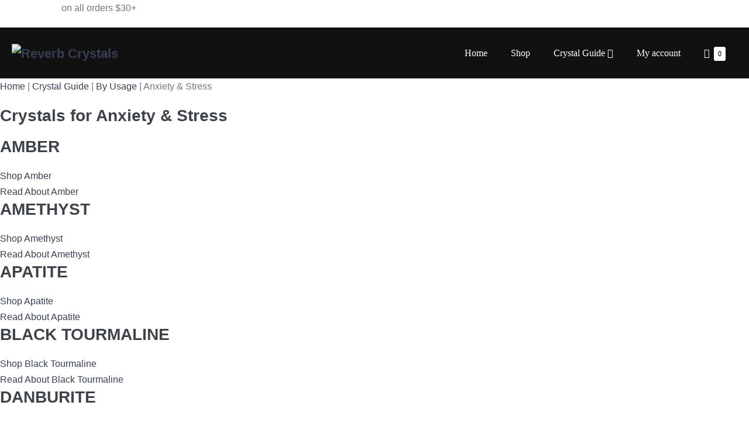

--- FILE ---
content_type: text/html; charset=UTF-8
request_url: https://reverbcrystals.com/crystal-guide/usage/anxiety/
body_size: 33917
content:
<!DOCTYPE html>

<html lang="en-US">

<head>
	<meta charset="UTF-8">
	<meta name="viewport" content="width=device-width, initial-scale=1">
	<link rel="profile" href="http://gmpg.org/xfn/11">
	<script>window.koko_analytics = {"url":"https:\/\/reverbcrystals.com\/koko-analytics-collect.php","post_id":1491,"use_cookie":1,"cookie_path":"\/","dnt":true};</script><meta name='robots' content='index, follow, max-image-preview:large, max-snippet:-1, max-video-preview:-1' />

	<!-- This site is optimized with the Yoast SEO plugin v21.0 - https://yoast.com/wordpress/plugins/seo/ -->
	<title>Anxiety &amp; Stress | Reverb Crystals</title>
	<link rel="canonical" href="https://reverbcrystals.com/crystal-guide/usage/anxiety/" />
	<meta property="og:locale" content="en_US" />
	<meta property="og:type" content="article" />
	<meta property="og:title" content="Anxiety &amp; Stress | Reverb Crystals" />
	<meta property="og:description" content="Crystals for AMBER Shop Amber Read About Amber AMETHYST Shop Amethyst Read About Amethyst APATITE Shop Apatite Read About Apatite BLACK TOURMALINE Shop Black Tourmaline Read About Black Tourmaline DANBURITE Shop Danburite Read About Danburite GREEN AVENTURINE Shop Aventurine Read About Aventurine HEMATITE Shop Hematite Read About Hematite HOWLITE Shop Howlite Read About Howlite LARIMAR [&hellip;]" />
	<meta property="og:url" content="https://reverbcrystals.com/crystal-guide/usage/anxiety/" />
	<meta property="og:site_name" content="Reverb Crystals" />
	<meta property="article:publisher" content="https://www.facebook.com/ReverbCrystals" />
	<meta property="article:modified_time" content="2020-10-28T22:29:19+00:00" />
	<meta property="og:image" content="https://reverbcrystals.com/wp-content/uploads/2020/07/Spiritual-Balance-Energy-Bracelet5-300x300.jpg" />
	<meta name="twitter:card" content="summary_large_image" />
	<meta name="twitter:site" content="@reverbcrystals" />
	<meta name="twitter:label1" content="Est. reading time" />
	<meta name="twitter:data1" content="1 minute" />
	<script type="application/ld+json" class="yoast-schema-graph">{"@context":"https://schema.org","@graph":[{"@type":"WebPage","@id":"https://reverbcrystals.com/crystal-guide/usage/anxiety/","url":"https://reverbcrystals.com/crystal-guide/usage/anxiety/","name":"Anxiety & Stress | Reverb Crystals","isPartOf":{"@id":"https://reverbcrystals.com/#website"},"primaryImageOfPage":{"@id":"https://reverbcrystals.com/crystal-guide/usage/anxiety/#primaryimage"},"image":{"@id":"https://reverbcrystals.com/crystal-guide/usage/anxiety/#primaryimage"},"thumbnailUrl":"https://reverbcrystals.com/wp-content/uploads/2020/07/Spiritual-Balance-Energy-Bracelet5-300x300.jpg","datePublished":"2020-02-21T18:50:27+00:00","dateModified":"2020-10-28T22:29:19+00:00","breadcrumb":{"@id":"https://reverbcrystals.com/crystal-guide/usage/anxiety/#breadcrumb"},"inLanguage":"en-US","potentialAction":[{"@type":"ReadAction","target":["https://reverbcrystals.com/crystal-guide/usage/anxiety/"]}]},{"@type":"ImageObject","inLanguage":"en-US","@id":"https://reverbcrystals.com/crystal-guide/usage/anxiety/#primaryimage","url":"https://reverbcrystals.com/wp-content/uploads/2020/07/Spiritual-Balance-Energy-Bracelet5-300x300.jpg","contentUrl":"https://reverbcrystals.com/wp-content/uploads/2020/07/Spiritual-Balance-Energy-Bracelet5-300x300.jpg"},{"@type":"BreadcrumbList","@id":"https://reverbcrystals.com/crystal-guide/usage/anxiety/#breadcrumb","itemListElement":[{"@type":"ListItem","position":1,"name":"Home","item":"https://reverbcrystals.com/"},{"@type":"ListItem","position":2,"name":"Crystal Guide","item":"https://reverbcrystals.com/crystal-guide/"},{"@type":"ListItem","position":3,"name":"Usage","item":"https://reverbcrystals.com/crystal-guide/usage/"},{"@type":"ListItem","position":4,"name":"Anxiety &#038; Stress"}]},{"@type":"WebSite","@id":"https://reverbcrystals.com/#website","url":"https://reverbcrystals.com/","name":"Reverb Crystals - Elevate Your Vibration","description":"Elevate Your Vibration","publisher":{"@id":"https://reverbcrystals.com/#organization"},"potentialAction":[{"@type":"SearchAction","target":{"@type":"EntryPoint","urlTemplate":"https://reverbcrystals.com/?s={search_term_string}"},"query-input":"required name=search_term_string"}],"inLanguage":"en-US"},{"@type":"Organization","@id":"https://reverbcrystals.com/#organization","name":"Reverb Crystals - Elevate Your Vibration","url":"https://reverbcrystals.com/","logo":{"@type":"ImageObject","inLanguage":"en-US","@id":"https://reverbcrystals.com/#/schema/logo/image/","url":"https://reverbcrystals.com/wp-content/uploads/2022/12/Reverb_Crystals_Logo.png","contentUrl":"https://reverbcrystals.com/wp-content/uploads/2022/12/Reverb_Crystals_Logo.png","width":1062,"height":332,"caption":"Reverb Crystals - Elevate Your Vibration"},"image":{"@id":"https://reverbcrystals.com/#/schema/logo/image/"},"sameAs":["https://www.facebook.com/ReverbCrystals","https://twitter.com/reverbcrystals","https://www.instagram.com/reverbcrystals"]}]}</script>
	<!-- / Yoast SEO plugin. -->


<link rel='dns-prefetch' href='//stats.wp.com' />
<link rel='dns-prefetch' href='//static.addtoany.com' />
<link rel="alternate" type="application/rss+xml" title="Reverb Crystals &raquo; Feed" href="https://reverbcrystals.com/feed/" />
<link rel="alternate" type="application/rss+xml" title="Reverb Crystals &raquo; Comments Feed" href="https://reverbcrystals.com/comments/feed/" />
<style type="text/css">.brave_popup{display:none}</style><script data-no-optimize="1"> var brave_popup_data = {}; var bravepop_emailValidation=false; var brave_popup_videos = {};  var brave_popup_formData = {};var brave_popup_adminUser = false; var brave_popup_pageInfo = {"type":"single","pageID":1491,"singleType":"page"};  var bravepop_emailSuggestions={};</script>		<!-- This site uses the Google Analytics by MonsterInsights plugin v8.19 - Using Analytics tracking - https://www.monsterinsights.com/ -->
							<script src="//www.googletagmanager.com/gtag/js?id=G-Z82N7SV69K"  data-cfasync="false" data-wpfc-render="false" async></script>
			<script data-cfasync="false" data-wpfc-render="false">
				var mi_version = '8.19';
				var mi_track_user = true;
				var mi_no_track_reason = '';
				
								var disableStrs = [
										'ga-disable-G-Z82N7SV69K',
									];

				/* Function to detect opted out users */
				function __gtagTrackerIsOptedOut() {
					for (var index = 0; index < disableStrs.length; index++) {
						if (document.cookie.indexOf(disableStrs[index] + '=true') > -1) {
							return true;
						}
					}

					return false;
				}

				/* Disable tracking if the opt-out cookie exists. */
				if (__gtagTrackerIsOptedOut()) {
					for (var index = 0; index < disableStrs.length; index++) {
						window[disableStrs[index]] = true;
					}
				}

				/* Opt-out function */
				function __gtagTrackerOptout() {
					for (var index = 0; index < disableStrs.length; index++) {
						document.cookie = disableStrs[index] + '=true; expires=Thu, 31 Dec 2099 23:59:59 UTC; path=/';
						window[disableStrs[index]] = true;
					}
				}

				if ('undefined' === typeof gaOptout) {
					function gaOptout() {
						__gtagTrackerOptout();
					}
				}
								window.dataLayer = window.dataLayer || [];

				window.MonsterInsightsDualTracker = {
					helpers: {},
					trackers: {},
				};
				if (mi_track_user) {
					function __gtagDataLayer() {
						dataLayer.push(arguments);
					}

					function __gtagTracker(type, name, parameters) {
						if (!parameters) {
							parameters = {};
						}

						if (parameters.send_to) {
							__gtagDataLayer.apply(null, arguments);
							return;
						}

						if (type === 'event') {
														parameters.send_to = monsterinsights_frontend.v4_id;
							var hookName = name;
							if (typeof parameters['event_category'] !== 'undefined') {
								hookName = parameters['event_category'] + ':' + name;
							}

							if (typeof MonsterInsightsDualTracker.trackers[hookName] !== 'undefined') {
								MonsterInsightsDualTracker.trackers[hookName](parameters);
							} else {
								__gtagDataLayer('event', name, parameters);
							}
							
						} else {
							__gtagDataLayer.apply(null, arguments);
						}
					}

					__gtagTracker('js', new Date());
					__gtagTracker('set', {
						'developer_id.dZGIzZG': true,
											});
										__gtagTracker('config', 'G-Z82N7SV69K', {"forceSSL":"true","link_attribution":"true"} );
															window.gtag = __gtagTracker;										(function () {
						/* https://developers.google.com/analytics/devguides/collection/analyticsjs/ */
						/* ga and __gaTracker compatibility shim. */
						var noopfn = function () {
							return null;
						};
						var newtracker = function () {
							return new Tracker();
						};
						var Tracker = function () {
							return null;
						};
						var p = Tracker.prototype;
						p.get = noopfn;
						p.set = noopfn;
						p.send = function () {
							var args = Array.prototype.slice.call(arguments);
							args.unshift('send');
							__gaTracker.apply(null, args);
						};
						var __gaTracker = function () {
							var len = arguments.length;
							if (len === 0) {
								return;
							}
							var f = arguments[len - 1];
							if (typeof f !== 'object' || f === null || typeof f.hitCallback !== 'function') {
								if ('send' === arguments[0]) {
									var hitConverted, hitObject = false, action;
									if ('event' === arguments[1]) {
										if ('undefined' !== typeof arguments[3]) {
											hitObject = {
												'eventAction': arguments[3],
												'eventCategory': arguments[2],
												'eventLabel': arguments[4],
												'value': arguments[5] ? arguments[5] : 1,
											}
										}
									}
									if ('pageview' === arguments[1]) {
										if ('undefined' !== typeof arguments[2]) {
											hitObject = {
												'eventAction': 'page_view',
												'page_path': arguments[2],
											}
										}
									}
									if (typeof arguments[2] === 'object') {
										hitObject = arguments[2];
									}
									if (typeof arguments[5] === 'object') {
										Object.assign(hitObject, arguments[5]);
									}
									if ('undefined' !== typeof arguments[1].hitType) {
										hitObject = arguments[1];
										if ('pageview' === hitObject.hitType) {
											hitObject.eventAction = 'page_view';
										}
									}
									if (hitObject) {
										action = 'timing' === arguments[1].hitType ? 'timing_complete' : hitObject.eventAction;
										hitConverted = mapArgs(hitObject);
										__gtagTracker('event', action, hitConverted);
									}
								}
								return;
							}

							function mapArgs(args) {
								var arg, hit = {};
								var gaMap = {
									'eventCategory': 'event_category',
									'eventAction': 'event_action',
									'eventLabel': 'event_label',
									'eventValue': 'event_value',
									'nonInteraction': 'non_interaction',
									'timingCategory': 'event_category',
									'timingVar': 'name',
									'timingValue': 'value',
									'timingLabel': 'event_label',
									'page': 'page_path',
									'location': 'page_location',
									'title': 'page_title',
								};
								for (arg in args) {
																		if (!(!args.hasOwnProperty(arg) || !gaMap.hasOwnProperty(arg))) {
										hit[gaMap[arg]] = args[arg];
									} else {
										hit[arg] = args[arg];
									}
								}
								return hit;
							}

							try {
								f.hitCallback();
							} catch (ex) {
							}
						};
						__gaTracker.create = newtracker;
						__gaTracker.getByName = newtracker;
						__gaTracker.getAll = function () {
							return [];
						};
						__gaTracker.remove = noopfn;
						__gaTracker.loaded = true;
						window['__gaTracker'] = __gaTracker;
					})();
									} else {
										console.log("");
					(function () {
						function __gtagTracker() {
							return null;
						}

						window['__gtagTracker'] = __gtagTracker;
						window['gtag'] = __gtagTracker;
					})();
									}
			</script>
				<!-- / Google Analytics by MonsterInsights -->
		<script>
window._wpemojiSettings = {"baseUrl":"https:\/\/s.w.org\/images\/core\/emoji\/14.0.0\/72x72\/","ext":".png","svgUrl":"https:\/\/s.w.org\/images\/core\/emoji\/14.0.0\/svg\/","svgExt":".svg","source":{"concatemoji":"https:\/\/reverbcrystals.com\/wp-includes\/js\/wp-emoji-release.min.js?ver=6.3.7"}};
/*! This file is auto-generated */
!function(i,n){var o,s,e;function c(e){try{var t={supportTests:e,timestamp:(new Date).valueOf()};sessionStorage.setItem(o,JSON.stringify(t))}catch(e){}}function p(e,t,n){e.clearRect(0,0,e.canvas.width,e.canvas.height),e.fillText(t,0,0);var t=new Uint32Array(e.getImageData(0,0,e.canvas.width,e.canvas.height).data),r=(e.clearRect(0,0,e.canvas.width,e.canvas.height),e.fillText(n,0,0),new Uint32Array(e.getImageData(0,0,e.canvas.width,e.canvas.height).data));return t.every(function(e,t){return e===r[t]})}function u(e,t,n){switch(t){case"flag":return n(e,"\ud83c\udff3\ufe0f\u200d\u26a7\ufe0f","\ud83c\udff3\ufe0f\u200b\u26a7\ufe0f")?!1:!n(e,"\ud83c\uddfa\ud83c\uddf3","\ud83c\uddfa\u200b\ud83c\uddf3")&&!n(e,"\ud83c\udff4\udb40\udc67\udb40\udc62\udb40\udc65\udb40\udc6e\udb40\udc67\udb40\udc7f","\ud83c\udff4\u200b\udb40\udc67\u200b\udb40\udc62\u200b\udb40\udc65\u200b\udb40\udc6e\u200b\udb40\udc67\u200b\udb40\udc7f");case"emoji":return!n(e,"\ud83e\udef1\ud83c\udffb\u200d\ud83e\udef2\ud83c\udfff","\ud83e\udef1\ud83c\udffb\u200b\ud83e\udef2\ud83c\udfff")}return!1}function f(e,t,n){var r="undefined"!=typeof WorkerGlobalScope&&self instanceof WorkerGlobalScope?new OffscreenCanvas(300,150):i.createElement("canvas"),a=r.getContext("2d",{willReadFrequently:!0}),o=(a.textBaseline="top",a.font="600 32px Arial",{});return e.forEach(function(e){o[e]=t(a,e,n)}),o}function t(e){var t=i.createElement("script");t.src=e,t.defer=!0,i.head.appendChild(t)}"undefined"!=typeof Promise&&(o="wpEmojiSettingsSupports",s=["flag","emoji"],n.supports={everything:!0,everythingExceptFlag:!0},e=new Promise(function(e){i.addEventListener("DOMContentLoaded",e,{once:!0})}),new Promise(function(t){var n=function(){try{var e=JSON.parse(sessionStorage.getItem(o));if("object"==typeof e&&"number"==typeof e.timestamp&&(new Date).valueOf()<e.timestamp+604800&&"object"==typeof e.supportTests)return e.supportTests}catch(e){}return null}();if(!n){if("undefined"!=typeof Worker&&"undefined"!=typeof OffscreenCanvas&&"undefined"!=typeof URL&&URL.createObjectURL&&"undefined"!=typeof Blob)try{var e="postMessage("+f.toString()+"("+[JSON.stringify(s),u.toString(),p.toString()].join(",")+"));",r=new Blob([e],{type:"text/javascript"}),a=new Worker(URL.createObjectURL(r),{name:"wpTestEmojiSupports"});return void(a.onmessage=function(e){c(n=e.data),a.terminate(),t(n)})}catch(e){}c(n=f(s,u,p))}t(n)}).then(function(e){for(var t in e)n.supports[t]=e[t],n.supports.everything=n.supports.everything&&n.supports[t],"flag"!==t&&(n.supports.everythingExceptFlag=n.supports.everythingExceptFlag&&n.supports[t]);n.supports.everythingExceptFlag=n.supports.everythingExceptFlag&&!n.supports.flag,n.DOMReady=!1,n.readyCallback=function(){n.DOMReady=!0}}).then(function(){return e}).then(function(){var e;n.supports.everything||(n.readyCallback(),(e=n.source||{}).concatemoji?t(e.concatemoji):e.wpemoji&&e.twemoji&&(t(e.twemoji),t(e.wpemoji)))}))}((window,document),window._wpemojiSettings);
</script>
<style>
img.wp-smiley,
img.emoji {
	display: inline !important;
	border: none !important;
	box-shadow: none !important;
	height: 1em !important;
	width: 1em !important;
	margin: 0 0.07em !important;
	vertical-align: -0.1em !important;
	background: none !important;
	padding: 0 !important;
}
</style>
	
<link rel='stylesheet' id='font-awesome-css' href='https://reverbcrystals.com/wp-content/plugins/woocommerce-ajax-filters/berocket/assets/css/font-awesome.min.css?ver=6.3.7' media='all' />
<link rel='stylesheet' id='berocket_aapf_widget-style-css' href='https://reverbcrystals.com/wp-content/plugins/woocommerce-ajax-filters/assets/frontend/css/fullmain.min.css?ver=1.6.4.5' media='all' />
<link rel='stylesheet' id='wp-block-library-css' href='https://reverbcrystals.com/wp-includes/css/dist/block-library/style.min.css?ver=6.3.7' media='all' />
<link rel='stylesheet' id='awb-css' href='https://reverbcrystals.com/wp-content/plugins/advanced-backgrounds/assets/awb/awb.min.css?ver=1.11.4' media='all' />
<link rel='stylesheet' id='wc-blocks-style-css' href='https://reverbcrystals.com/wp-content/plugins/woocommerce/packages/woocommerce-blocks/build/wc-blocks.css?ver=10.6.5' media='all' />
<link rel='stylesheet' id='wc-blocks-style-active-filters-css' href='https://reverbcrystals.com/wp-content/plugins/woocommerce/packages/woocommerce-blocks/build/active-filters.css?ver=10.6.5' media='all' />
<link rel='stylesheet' id='wc-blocks-style-add-to-cart-form-css' href='https://reverbcrystals.com/wp-content/plugins/woocommerce/packages/woocommerce-blocks/build/add-to-cart-form.css?ver=10.6.5' media='all' />
<link rel='stylesheet' id='wc-blocks-packages-style-css' href='https://reverbcrystals.com/wp-content/plugins/woocommerce/packages/woocommerce-blocks/build/packages-style.css?ver=10.6.5' media='all' />
<link rel='stylesheet' id='wc-blocks-style-all-products-css' href='https://reverbcrystals.com/wp-content/plugins/woocommerce/packages/woocommerce-blocks/build/all-products.css?ver=10.6.5' media='all' />
<link rel='stylesheet' id='wc-blocks-style-all-reviews-css' href='https://reverbcrystals.com/wp-content/plugins/woocommerce/packages/woocommerce-blocks/build/all-reviews.css?ver=10.6.5' media='all' />
<link rel='stylesheet' id='wc-blocks-style-attribute-filter-css' href='https://reverbcrystals.com/wp-content/plugins/woocommerce/packages/woocommerce-blocks/build/attribute-filter.css?ver=10.6.5' media='all' />
<link rel='stylesheet' id='wc-blocks-style-breadcrumbs-css' href='https://reverbcrystals.com/wp-content/plugins/woocommerce/packages/woocommerce-blocks/build/breadcrumbs.css?ver=10.6.5' media='all' />
<link rel='stylesheet' id='wc-blocks-style-catalog-sorting-css' href='https://reverbcrystals.com/wp-content/plugins/woocommerce/packages/woocommerce-blocks/build/catalog-sorting.css?ver=10.6.5' media='all' />
<link rel='stylesheet' id='wc-blocks-style-customer-account-css' href='https://reverbcrystals.com/wp-content/plugins/woocommerce/packages/woocommerce-blocks/build/customer-account.css?ver=10.6.5' media='all' />
<link rel='stylesheet' id='wc-blocks-style-featured-category-css' href='https://reverbcrystals.com/wp-content/plugins/woocommerce/packages/woocommerce-blocks/build/featured-category.css?ver=10.6.5' media='all' />
<link rel='stylesheet' id='wc-blocks-style-featured-product-css' href='https://reverbcrystals.com/wp-content/plugins/woocommerce/packages/woocommerce-blocks/build/featured-product.css?ver=10.6.5' media='all' />
<link rel='stylesheet' id='wc-blocks-style-mini-cart-css' href='https://reverbcrystals.com/wp-content/plugins/woocommerce/packages/woocommerce-blocks/build/mini-cart.css?ver=10.6.5' media='all' />
<link rel='stylesheet' id='wc-blocks-style-price-filter-css' href='https://reverbcrystals.com/wp-content/plugins/woocommerce/packages/woocommerce-blocks/build/price-filter.css?ver=10.6.5' media='all' />
<link rel='stylesheet' id='wc-blocks-style-product-add-to-cart-css' href='https://reverbcrystals.com/wp-content/plugins/woocommerce/packages/woocommerce-blocks/build/product-add-to-cart.css?ver=10.6.5' media='all' />
<link rel='stylesheet' id='wc-blocks-style-product-button-css' href='https://reverbcrystals.com/wp-content/plugins/woocommerce/packages/woocommerce-blocks/build/product-button.css?ver=10.6.5' media='all' />
<link rel='stylesheet' id='wc-blocks-style-product-categories-css' href='https://reverbcrystals.com/wp-content/plugins/woocommerce/packages/woocommerce-blocks/build/product-categories.css?ver=10.6.5' media='all' />
<link rel='stylesheet' id='wc-blocks-style-product-image-css' href='https://reverbcrystals.com/wp-content/plugins/woocommerce/packages/woocommerce-blocks/build/product-image.css?ver=10.6.5' media='all' />
<link rel='stylesheet' id='wc-blocks-style-product-image-gallery-css' href='https://reverbcrystals.com/wp-content/plugins/woocommerce/packages/woocommerce-blocks/build/product-image-gallery.css?ver=10.6.5' media='all' />
<link rel='stylesheet' id='wc-blocks-style-product-query-css' href='https://reverbcrystals.com/wp-content/plugins/woocommerce/packages/woocommerce-blocks/build/product-query.css?ver=10.6.5' media='all' />
<link rel='stylesheet' id='wc-blocks-style-product-results-count-css' href='https://reverbcrystals.com/wp-content/plugins/woocommerce/packages/woocommerce-blocks/build/product-results-count.css?ver=10.6.5' media='all' />
<link rel='stylesheet' id='wc-blocks-style-product-reviews-css' href='https://reverbcrystals.com/wp-content/plugins/woocommerce/packages/woocommerce-blocks/build/product-reviews.css?ver=10.6.5' media='all' />
<link rel='stylesheet' id='wc-blocks-style-product-sale-badge-css' href='https://reverbcrystals.com/wp-content/plugins/woocommerce/packages/woocommerce-blocks/build/product-sale-badge.css?ver=10.6.5' media='all' />
<link rel='stylesheet' id='wc-blocks-style-product-search-css' href='https://reverbcrystals.com/wp-content/plugins/woocommerce/packages/woocommerce-blocks/build/product-search.css?ver=10.6.5' media='all' />
<link rel='stylesheet' id='wc-blocks-style-product-sku-css' href='https://reverbcrystals.com/wp-content/plugins/woocommerce/packages/woocommerce-blocks/build/product-sku.css?ver=10.6.5' media='all' />
<link rel='stylesheet' id='wc-blocks-style-product-stock-indicator-css' href='https://reverbcrystals.com/wp-content/plugins/woocommerce/packages/woocommerce-blocks/build/product-stock-indicator.css?ver=10.6.5' media='all' />
<link rel='stylesheet' id='wc-blocks-style-product-summary-css' href='https://reverbcrystals.com/wp-content/plugins/woocommerce/packages/woocommerce-blocks/build/product-summary.css?ver=10.6.5' media='all' />
<link rel='stylesheet' id='wc-blocks-style-product-title-css' href='https://reverbcrystals.com/wp-content/plugins/woocommerce/packages/woocommerce-blocks/build/product-title.css?ver=10.6.5' media='all' />
<link rel='stylesheet' id='wc-blocks-style-rating-filter-css' href='https://reverbcrystals.com/wp-content/plugins/woocommerce/packages/woocommerce-blocks/build/rating-filter.css?ver=10.6.5' media='all' />
<link rel='stylesheet' id='wc-blocks-style-reviews-by-category-css' href='https://reverbcrystals.com/wp-content/plugins/woocommerce/packages/woocommerce-blocks/build/reviews-by-category.css?ver=10.6.5' media='all' />
<link rel='stylesheet' id='wc-blocks-style-reviews-by-product-css' href='https://reverbcrystals.com/wp-content/plugins/woocommerce/packages/woocommerce-blocks/build/reviews-by-product.css?ver=10.6.5' media='all' />
<link rel='stylesheet' id='wc-blocks-style-product-details-css' href='https://reverbcrystals.com/wp-content/plugins/woocommerce/packages/woocommerce-blocks/build/product-details.css?ver=10.6.5' media='all' />
<link rel='stylesheet' id='wc-blocks-style-single-product-css' href='https://reverbcrystals.com/wp-content/plugins/woocommerce/packages/woocommerce-blocks/build/single-product.css?ver=10.6.5' media='all' />
<link rel='stylesheet' id='wc-blocks-style-stock-filter-css' href='https://reverbcrystals.com/wp-content/plugins/woocommerce/packages/woocommerce-blocks/build/stock-filter.css?ver=10.6.5' media='all' />
<link rel='stylesheet' id='wc-blocks-style-cart-css' href='https://reverbcrystals.com/wp-content/plugins/woocommerce/packages/woocommerce-blocks/build/cart.css?ver=10.6.5' media='all' />
<link rel='stylesheet' id='wc-blocks-style-checkout-css' href='https://reverbcrystals.com/wp-content/plugins/woocommerce/packages/woocommerce-blocks/build/checkout.css?ver=10.6.5' media='all' />
<link rel='stylesheet' id='wc-blocks-style-mini-cart-contents-css' href='https://reverbcrystals.com/wp-content/plugins/woocommerce/packages/woocommerce-blocks/build/mini-cart-contents.css?ver=10.6.5' media='all' />
<style id='global-styles-inline-css'>
body{--wp--preset--color--black: #000000;--wp--preset--color--cyan-bluish-gray: #abb8c3;--wp--preset--color--white: #ffffff;--wp--preset--color--pale-pink: #f78da7;--wp--preset--color--vivid-red: #cf2e2e;--wp--preset--color--luminous-vivid-orange: #ff6900;--wp--preset--color--luminous-vivid-amber: #fcb900;--wp--preset--color--light-green-cyan: #7bdcb5;--wp--preset--color--vivid-green-cyan: #00d084;--wp--preset--color--pale-cyan-blue: #8ed1fc;--wp--preset--color--vivid-cyan-blue: #0693e3;--wp--preset--color--vivid-purple: #9b51e0;--wp--preset--gradient--vivid-cyan-blue-to-vivid-purple: linear-gradient(135deg,rgba(6,147,227,1) 0%,rgb(155,81,224) 100%);--wp--preset--gradient--light-green-cyan-to-vivid-green-cyan: linear-gradient(135deg,rgb(122,220,180) 0%,rgb(0,208,130) 100%);--wp--preset--gradient--luminous-vivid-amber-to-luminous-vivid-orange: linear-gradient(135deg,rgba(252,185,0,1) 0%,rgba(255,105,0,1) 100%);--wp--preset--gradient--luminous-vivid-orange-to-vivid-red: linear-gradient(135deg,rgba(255,105,0,1) 0%,rgb(207,46,46) 100%);--wp--preset--gradient--very-light-gray-to-cyan-bluish-gray: linear-gradient(135deg,rgb(238,238,238) 0%,rgb(169,184,195) 100%);--wp--preset--gradient--cool-to-warm-spectrum: linear-gradient(135deg,rgb(74,234,220) 0%,rgb(151,120,209) 20%,rgb(207,42,186) 40%,rgb(238,44,130) 60%,rgb(251,105,98) 80%,rgb(254,248,76) 100%);--wp--preset--gradient--blush-light-purple: linear-gradient(135deg,rgb(255,206,236) 0%,rgb(152,150,240) 100%);--wp--preset--gradient--blush-bordeaux: linear-gradient(135deg,rgb(254,205,165) 0%,rgb(254,45,45) 50%,rgb(107,0,62) 100%);--wp--preset--gradient--luminous-dusk: linear-gradient(135deg,rgb(255,203,112) 0%,rgb(199,81,192) 50%,rgb(65,88,208) 100%);--wp--preset--gradient--pale-ocean: linear-gradient(135deg,rgb(255,245,203) 0%,rgb(182,227,212) 50%,rgb(51,167,181) 100%);--wp--preset--gradient--electric-grass: linear-gradient(135deg,rgb(202,248,128) 0%,rgb(113,206,126) 100%);--wp--preset--gradient--midnight: linear-gradient(135deg,rgb(2,3,129) 0%,rgb(40,116,252) 100%);--wp--preset--font-size--small: 14px;--wp--preset--font-size--medium: 20px;--wp--preset--font-size--large: 20px;--wp--preset--font-size--x-large: 42px;--wp--preset--font-size--tiny: 12px;--wp--preset--font-size--regular: 16px;--wp--preset--font-size--larger: 32px;--wp--preset--font-size--extra: 44px;--wp--preset--spacing--20: 0.44rem;--wp--preset--spacing--30: 0.67rem;--wp--preset--spacing--40: 1rem;--wp--preset--spacing--50: 1.5rem;--wp--preset--spacing--60: 2.25rem;--wp--preset--spacing--70: 3.38rem;--wp--preset--spacing--80: 5.06rem;--wp--preset--shadow--natural: 6px 6px 9px rgba(0, 0, 0, 0.2);--wp--preset--shadow--deep: 12px 12px 50px rgba(0, 0, 0, 0.4);--wp--preset--shadow--sharp: 6px 6px 0px rgba(0, 0, 0, 0.2);--wp--preset--shadow--outlined: 6px 6px 0px -3px rgba(255, 255, 255, 1), 6px 6px rgba(0, 0, 0, 1);--wp--preset--shadow--crisp: 6px 6px 0px rgba(0, 0, 0, 1);}body { margin: 0;--wp--style--global--content-size: 1000px;--wp--style--global--wide-size: 1400px; }.wp-site-blocks > .alignleft { float: left; margin-right: 2em; }.wp-site-blocks > .alignright { float: right; margin-left: 2em; }.wp-site-blocks > .aligncenter { justify-content: center; margin-left: auto; margin-right: auto; }:where(.wp-site-blocks) > * { margin-block-start: 24px; margin-block-end: 0; }:where(.wp-site-blocks) > :first-child:first-child { margin-block-start: 0; }:where(.wp-site-blocks) > :last-child:last-child { margin-block-end: 0; }body { --wp--style--block-gap: 24px; }:where(body .is-layout-flow)  > :first-child:first-child{margin-block-start: 0;}:where(body .is-layout-flow)  > :last-child:last-child{margin-block-end: 0;}:where(body .is-layout-flow)  > *{margin-block-start: 24px;margin-block-end: 0;}:where(body .is-layout-constrained)  > :first-child:first-child{margin-block-start: 0;}:where(body .is-layout-constrained)  > :last-child:last-child{margin-block-end: 0;}:where(body .is-layout-constrained)  > *{margin-block-start: 24px;margin-block-end: 0;}:where(body .is-layout-flex) {gap: 24px;}:where(body .is-layout-grid) {gap: 24px;}body .is-layout-flow > .alignleft{float: left;margin-inline-start: 0;margin-inline-end: 2em;}body .is-layout-flow > .alignright{float: right;margin-inline-start: 2em;margin-inline-end: 0;}body .is-layout-flow > .aligncenter{margin-left: auto !important;margin-right: auto !important;}body .is-layout-constrained > .alignleft{float: left;margin-inline-start: 0;margin-inline-end: 2em;}body .is-layout-constrained > .alignright{float: right;margin-inline-start: 2em;margin-inline-end: 0;}body .is-layout-constrained > .aligncenter{margin-left: auto !important;margin-right: auto !important;}body .is-layout-constrained > :where(:not(.alignleft):not(.alignright):not(.alignfull)){max-width: var(--wp--style--global--content-size);margin-left: auto !important;margin-right: auto !important;}body .is-layout-constrained > .alignwide{max-width: var(--wp--style--global--wide-size);}body .is-layout-flex{display: flex;}body .is-layout-flex{flex-wrap: wrap;align-items: center;}body .is-layout-flex > *{margin: 0;}body .is-layout-grid{display: grid;}body .is-layout-grid > *{margin: 0;}body{padding-top: 0px;padding-right: 0px;padding-bottom: 0px;padding-left: 0px;}a:where(:not(.wp-element-button)){text-decoration: underline;}.wp-element-button, .wp-block-button__link{background-color: #32373c;border-width: 0;color: #fff;font-family: inherit;font-size: inherit;line-height: inherit;padding: calc(0.667em + 2px) calc(1.333em + 2px);text-decoration: none;}.has-black-color{color: var(--wp--preset--color--black) !important;}.has-cyan-bluish-gray-color{color: var(--wp--preset--color--cyan-bluish-gray) !important;}.has-white-color{color: var(--wp--preset--color--white) !important;}.has-pale-pink-color{color: var(--wp--preset--color--pale-pink) !important;}.has-vivid-red-color{color: var(--wp--preset--color--vivid-red) !important;}.has-luminous-vivid-orange-color{color: var(--wp--preset--color--luminous-vivid-orange) !important;}.has-luminous-vivid-amber-color{color: var(--wp--preset--color--luminous-vivid-amber) !important;}.has-light-green-cyan-color{color: var(--wp--preset--color--light-green-cyan) !important;}.has-vivid-green-cyan-color{color: var(--wp--preset--color--vivid-green-cyan) !important;}.has-pale-cyan-blue-color{color: var(--wp--preset--color--pale-cyan-blue) !important;}.has-vivid-cyan-blue-color{color: var(--wp--preset--color--vivid-cyan-blue) !important;}.has-vivid-purple-color{color: var(--wp--preset--color--vivid-purple) !important;}.has-black-background-color{background-color: var(--wp--preset--color--black) !important;}.has-cyan-bluish-gray-background-color{background-color: var(--wp--preset--color--cyan-bluish-gray) !important;}.has-white-background-color{background-color: var(--wp--preset--color--white) !important;}.has-pale-pink-background-color{background-color: var(--wp--preset--color--pale-pink) !important;}.has-vivid-red-background-color{background-color: var(--wp--preset--color--vivid-red) !important;}.has-luminous-vivid-orange-background-color{background-color: var(--wp--preset--color--luminous-vivid-orange) !important;}.has-luminous-vivid-amber-background-color{background-color: var(--wp--preset--color--luminous-vivid-amber) !important;}.has-light-green-cyan-background-color{background-color: var(--wp--preset--color--light-green-cyan) !important;}.has-vivid-green-cyan-background-color{background-color: var(--wp--preset--color--vivid-green-cyan) !important;}.has-pale-cyan-blue-background-color{background-color: var(--wp--preset--color--pale-cyan-blue) !important;}.has-vivid-cyan-blue-background-color{background-color: var(--wp--preset--color--vivid-cyan-blue) !important;}.has-vivid-purple-background-color{background-color: var(--wp--preset--color--vivid-purple) !important;}.has-black-border-color{border-color: var(--wp--preset--color--black) !important;}.has-cyan-bluish-gray-border-color{border-color: var(--wp--preset--color--cyan-bluish-gray) !important;}.has-white-border-color{border-color: var(--wp--preset--color--white) !important;}.has-pale-pink-border-color{border-color: var(--wp--preset--color--pale-pink) !important;}.has-vivid-red-border-color{border-color: var(--wp--preset--color--vivid-red) !important;}.has-luminous-vivid-orange-border-color{border-color: var(--wp--preset--color--luminous-vivid-orange) !important;}.has-luminous-vivid-amber-border-color{border-color: var(--wp--preset--color--luminous-vivid-amber) !important;}.has-light-green-cyan-border-color{border-color: var(--wp--preset--color--light-green-cyan) !important;}.has-vivid-green-cyan-border-color{border-color: var(--wp--preset--color--vivid-green-cyan) !important;}.has-pale-cyan-blue-border-color{border-color: var(--wp--preset--color--pale-cyan-blue) !important;}.has-vivid-cyan-blue-border-color{border-color: var(--wp--preset--color--vivid-cyan-blue) !important;}.has-vivid-purple-border-color{border-color: var(--wp--preset--color--vivid-purple) !important;}.has-vivid-cyan-blue-to-vivid-purple-gradient-background{background: var(--wp--preset--gradient--vivid-cyan-blue-to-vivid-purple) !important;}.has-light-green-cyan-to-vivid-green-cyan-gradient-background{background: var(--wp--preset--gradient--light-green-cyan-to-vivid-green-cyan) !important;}.has-luminous-vivid-amber-to-luminous-vivid-orange-gradient-background{background: var(--wp--preset--gradient--luminous-vivid-amber-to-luminous-vivid-orange) !important;}.has-luminous-vivid-orange-to-vivid-red-gradient-background{background: var(--wp--preset--gradient--luminous-vivid-orange-to-vivid-red) !important;}.has-very-light-gray-to-cyan-bluish-gray-gradient-background{background: var(--wp--preset--gradient--very-light-gray-to-cyan-bluish-gray) !important;}.has-cool-to-warm-spectrum-gradient-background{background: var(--wp--preset--gradient--cool-to-warm-spectrum) !important;}.has-blush-light-purple-gradient-background{background: var(--wp--preset--gradient--blush-light-purple) !important;}.has-blush-bordeaux-gradient-background{background: var(--wp--preset--gradient--blush-bordeaux) !important;}.has-luminous-dusk-gradient-background{background: var(--wp--preset--gradient--luminous-dusk) !important;}.has-pale-ocean-gradient-background{background: var(--wp--preset--gradient--pale-ocean) !important;}.has-electric-grass-gradient-background{background: var(--wp--preset--gradient--electric-grass) !important;}.has-midnight-gradient-background{background: var(--wp--preset--gradient--midnight) !important;}.has-small-font-size{font-size: var(--wp--preset--font-size--small) !important;}.has-medium-font-size{font-size: var(--wp--preset--font-size--medium) !important;}.has-large-font-size{font-size: var(--wp--preset--font-size--large) !important;}.has-x-large-font-size{font-size: var(--wp--preset--font-size--x-large) !important;}.has-tiny-font-size{font-size: var(--wp--preset--font-size--tiny) !important;}.has-regular-font-size{font-size: var(--wp--preset--font-size--regular) !important;}.has-larger-font-size{font-size: var(--wp--preset--font-size--larger) !important;}.has-extra-font-size{font-size: var(--wp--preset--font-size--extra) !important;}
.wp-block-navigation a:where(:not(.wp-element-button)){color: inherit;}
.wp-block-pullquote{font-size: 1.5em;line-height: 1.6;}
</style>
<style id='woocommerce-inline-inline-css'>
.woocommerce form .form-row .required { visibility: visible; }
</style>
<link rel='stylesheet' id='wcz-frontend-css' href='https://reverbcrystals.com/wp-content/plugins/woocustomizer/assets/css/frontend.css?ver=2.5.3' media='all' />
<link rel='stylesheet' id='reviewx-magnific-popup-css' href='https://reverbcrystals.com/wp-content/plugins/reviewx/resources/assets/storefront/css/magnific-popup.css?ver=1.6.21' media='all' />
<link rel='stylesheet' id='reviewx-css' href='https://reverbcrystals.com/wp-content/plugins/reviewx/resources/assets/storefront/css/reviewx-public.css?ver=1.6.21' media='all' />
<link rel='stylesheet' id='wpbf-icon-font-css' href='https://reverbcrystals.com/wp-content/themes/page-builder-framework/css/min/iconfont-min.css?ver=2.10.3' media='all' />
<link rel='stylesheet' id='wpbf-style-css' href='https://reverbcrystals.com/wp-content/themes/page-builder-framework/style.css?ver=2.10.3' media='all' />
<link rel='stylesheet' id='wpbf-responsive-css' href='https://reverbcrystals.com/wp-content/themes/page-builder-framework/css/min/responsive-min.css?ver=2.10.3' media='all' />
<link rel='stylesheet' id='wpbf-woocommerce-layout-css' href='https://reverbcrystals.com/wp-content/themes/page-builder-framework/css/min/woocommerce-layout-min.css?ver=2.10.3' media='all' />
<link rel='stylesheet' id='wpbf-woocommerce-css' href='https://reverbcrystals.com/wp-content/themes/page-builder-framework/css/min/woocommerce-min.css?ver=2.10.3' media='all' />
<style id='wpbf-woocommerce-inline-css'>
.wpbf-menu,.wpbf-mobile-menu{font-family:Cabin;font-weight:400;font-style:normal;}a{color:#373f51;}.bypostauthor{border-color:#373f51;}.wpbf-button-primary{background:#373f51;}a:hover{color:#1b1b1e;}.wpbf-button-primary:hover{background:#1b1b1e;}.wpbf-menu > .current-menu-item > a{color:#1b1b1e!important;}.wpbf-button,input[type="submit"]{border-width:1px;border-style:solid;border-color:#515151;}.wpbf-button-primary{border-color:#9e9e9e;}.wpbf-button,input[type="submit"]{border-radius:8px;background:#1b4d78;}.wpbf-button-primary{background:rgba(132,77,187,0.76);}.wpbf-button-primary:hover{background:rgba(132,77,187,0.91);}.wp-block-button__link:not(.has-background){background:rgba(132,77,187,0.76);}.is-style-outline .wp-block-button__link:not(.has-text-color){border-color:rgba(132,77,187,0.76);color:rgba(132,77,187,0.76);}.wp-block-button:not(.is-style-outline) .wp-block-button__link:not(.has-background):not(.has-text-color):hover{background:rgba(132,77,187,0.91);}.is-style-outline .wp-block-button__link:not(.has-text-color):not(.has-background):hover{border-color:rgba(132,77,187,0.91);color:rgba(132,77,187,0.91);}.wpbf-archive-content .wpbf-post{text-align:left;}.wpbf-archive-content .wpbf-blog-layout-beside .wpbf-grid{flex-direction:row;}.wpbf-navigation .wpbf-1-4{width:40%;}.wpbf-navigation .wpbf-3-4{width:60%;}.wpbf-navigation .wpbf-2-3{width:69%;}.wpbf-navigation .wpbf-1-3{width:31%;}.wpbf-logo img,.wpbf-mobile-logo img{width:500px;}.wpbf-nav-wrapper{max-width:1600px;}.wpbf-navigation:not(.wpbf-navigation-transparent):not(.wpbf-navigation-active){background-color:#111112;}.wpbf-navigation .wpbf-menu a,.wpbf-mobile-menu a,.wpbf-close{color:#ffffff;}.wpbf-navigation .wpbf-menu a:hover,.wpbf-mobile-menu a:hover{color:rgba(200,189,218,0.6);}.wpbf-navigation .wpbf-menu > .current-menu-item > a,.wpbf-mobile-menu > .current-menu-item > a{color:rgba(200,189,218,0.6)!important;}.wpbf-navigation .wpbf-menu a,.wpbf-mobile-menu a{font-size:16px;}.wpbf-sub-menu > .menu-item-has-children:not(.wpbf-mega-menu) .sub-menu li,.wpbf-sub-menu > .wpbf-mega-menu > .sub-menu{background-color:#0a0a0a;}.wpbf-mobile-nav-wrapper{background:#0a0a0a;}.wpbf-mobile-menu .menu-item{border-top-color:#0a0a0a;}.wpbf-mobile-menu > .menu-item:last-child{border-bottom-color:#0a0a0a;}.wpbf-mobile-nav-item{color:#ffffff;}.wpbf-mobile-nav-item a{color:#ffffff;}.wpbf-mobile-menu > .menu-item a{background-color:#0a0a0a;}.wpbf-mobile-menu > .menu-item a:hover{background-color:#161616;}p.demo_store,.woocommerce-store-notice{background:#373f51;}.woocommerce-info:before,.woocommerce-info a{color:#373f51;}.woocommerce-info a:hover{opacity:.8;}.woocommerce-info{border-top-color:#373f51;}.wpbf-menu .wpbf-woo-menu-item .wpbf-woo-menu-item-count{background:#ffffff;}.wpbf-mobile-nav-wrapper .wpbf-woo-menu-item .wpbf-woo-menu-item-count{background:#ffffff;}.woocommerce a.button,.woocommerce button.button,.woocommerce a.button.alt,.woocommerce button.button.alt{border-width:1px;border-style:solid;border-color:#9e9e9e;}.woocommerce a.button,.woocommerce button.button,.woocommerce a.button.alt,.woocommerce button.button.alt,.woocommerce a.button.alt.disabled,.woocommerce a.button.alt:disabled,.woocommerce a.button.alt:disabled[disabled],.woocommerce a.button.alt.disabled:hover,.woocommerce a.button.alt:disabled:hover,.woocommerce a.button.alt:disabled[disabled]:hover,.woocommerce button.button.alt.disabled,.woocommerce button.button.alt:disabled,.woocommerce button.button.alt:disabled[disabled],.woocommerce button.button.alt.disabled:hover,.woocommerce button.button.alt:disabled:hover,.woocommerce button.button.alt:disabled[disabled]:hover{border-radius:8px;background:rgba(132,77,187,0.76);}.woocommerce a.button:hover,.woocommerce button.button:hover,.woocommerce a.button.alt:hover,.woocommerce button.button.alt:hover{background:rgba(132,77,187,0.91);}.archive.woocommerce #inner-content{max-width:1400px;}@media (min-width:481px){.wpbf-woo-list-view .wpbf-woo-loop-thumbnail-wrapper{float:left;width:48%;}.wpbf-woo-list-view .wpbf-woo-loop-summary{float:right;width:48%;}.wpbf-woo-list-view.woocommerce ul.products li.product a img,.wpbf-woo-list-view ul.products li.product a img{margin-bottom:0;}}@media (min-width:481px){.wpbf-woo-list-view .wpbf-woo-loop-thumbnail-wrapper{width:37%;}.wpbf-woo-list-view .wpbf-woo-loop-summary{width:59%;}}.woocommerce ul.products li.product .onsale,.woocommerce span.onsale{background-color:#a670d5;}
</style>
<link rel='stylesheet' id='wpbf-woocommerce-smallscreen-css' href='https://reverbcrystals.com/wp-content/themes/page-builder-framework/css/min/woocommerce-smallscreen-min.css?ver=2.10.3' media='all' />
<link rel='stylesheet' id='jetwoo-widgets-for-elementor-css' href='https://reverbcrystals.com/wp-content/plugins/jetwoo-widgets-for-elementor/assets/css/jet-woo-widgets.css?ver=1.1.6' media='all' />
<style id='jetwoo-widgets-for-elementor-inline-css'>
@font-face {
			font-family: "WooCommerce";
			src: url("https://reverbcrystals.com/wp-content/plugins/woocommerce/assets/fonts/WooCommerce.eot");
			src: url("https://reverbcrystals.com/wp-content/plugins/woocommerce/assets/fonts/WooCommerce.eot?#iefix") format("embedded-opentype"),
				url("https://reverbcrystals.com/wp-content/plugins/woocommerce/assets/fonts/WooCommerce.woff") format("woff"),
				url("https://reverbcrystals.com/wp-content/plugins/woocommerce/assets/fonts/WooCommerce.ttf") format("truetype"),
				url("https://reverbcrystals.com/wp-content/plugins/woocommerce/assets/fonts/WooCommerce.svg#WooCommerce") format("svg");
			font-weight: normal;
			font-style: normal;
			}
</style>
<link rel='stylesheet' id='elementor-icons-css' href='https://reverbcrystals.com/wp-content/plugins/elementor/assets/lib/eicons/css/elementor-icons.min.css?ver=5.21.0' media='all' />
<link rel='stylesheet' id='elementor-frontend-css' href='https://reverbcrystals.com/wp-content/plugins/elementor/assets/css/frontend.min.css?ver=3.15.3' media='all' />
<link rel='stylesheet' id='swiper-css' href='https://reverbcrystals.com/wp-content/plugins/elementor/assets/lib/swiper/css/swiper.min.css?ver=5.3.6' media='all' />
<link rel='stylesheet' id='elementor-post-1575-css' href='https://reverbcrystals.com/wp-content/uploads/elementor/css/post-1575.css?ver=1670793300' media='all' />
<link rel='stylesheet' id='font-awesome-5-all-css' href='https://reverbcrystals.com/wp-content/plugins/elementor/assets/lib/font-awesome/css/all.min.css?ver=3.15.3' media='all' />
<link rel='stylesheet' id='font-awesome-4-shim-css' href='https://reverbcrystals.com/wp-content/plugins/elementor/assets/lib/font-awesome/css/v4-shims.min.css?ver=3.15.3' media='all' />
<link rel='stylesheet' id='elementor-global-css' href='https://reverbcrystals.com/wp-content/uploads/elementor/css/global.css?ver=1670793301' media='all' />
<link rel='stylesheet' id='elementor-post-1491-css' href='https://reverbcrystals.com/wp-content/uploads/elementor/css/post-1491.css?ver=1670794339' media='all' />
<link rel='stylesheet' id='fluentform-elementor-widget-css' href='https://reverbcrystals.com/wp-content/plugins/fluentform/assets/css/fluent-forms-elementor-widget.css?ver=5.0.9' media='all' />
<style id='wcz-customizer-custom-css-inline-css'>
body.woocommerce-cart a.button.wcz-bts-btn{background-color:#71528e !important;color:#FFFFFF !important;}
</style>
<link rel='stylesheet' id='addtoany-css' href='https://reverbcrystals.com/wp-content/plugins/add-to-any/addtoany.min.css?ver=1.16' media='all' />
<link rel='stylesheet' id='chld_thm_cfg_child-css' href='https://reverbcrystals.com/wp-content/themes/page-builder-framework-child/style.css?ver=2.0.3.1608681596' media='all' />
<link rel='stylesheet' id='eael-general-css' href='https://reverbcrystals.com/wp-content/plugins/essential-addons-for-elementor-lite/assets/front-end/css/view/general.min.css?ver=5.8.7' media='all' />
<link rel='stylesheet' id='google-fonts-1-css' href='https://fonts.googleapis.com/css?family=Roboto%3A100%2C100italic%2C200%2C200italic%2C300%2C300italic%2C400%2C400italic%2C500%2C500italic%2C600%2C600italic%2C700%2C700italic%2C800%2C800italic%2C900%2C900italic%7CRoboto+Slab%3A100%2C100italic%2C200%2C200italic%2C300%2C300italic%2C400%2C400italic%2C500%2C500italic%2C600%2C600italic%2C700%2C700italic%2C800%2C800italic%2C900%2C900italic%7CMrs+Saint+Delafield%3A100%2C100italic%2C200%2C200italic%2C300%2C300italic%2C400%2C400italic%2C500%2C500italic%2C600%2C600italic%2C700%2C700italic%2C800%2C800italic%2C900%2C900italic%7CAref+Ruqaa%3A100%2C100italic%2C200%2C200italic%2C300%2C300italic%2C400%2C400italic%2C500%2C500italic%2C600%2C600italic%2C700%2C700italic%2C800%2C800italic%2C900%2C900italic&#038;display=auto&#038;ver=6.3.7' media='all' />
<link rel="preconnect" href="https://fonts.gstatic.com/" crossorigin><script src='https://reverbcrystals.com/wp-includes/js/jquery/jquery.min.js?ver=3.7.0' id='jquery-core-js'></script>
<script src='https://reverbcrystals.com/wp-includes/js/jquery/jquery-migrate.min.js?ver=3.4.1' id='jquery-migrate-js'></script>
<script src='https://reverbcrystals.com/wp-includes/js/dist/vendor/wp-polyfill-inert.min.js?ver=3.1.2' id='wp-polyfill-inert-js'></script>
<script src='https://reverbcrystals.com/wp-includes/js/dist/vendor/regenerator-runtime.min.js?ver=0.13.11' id='regenerator-runtime-js'></script>
<script src='https://reverbcrystals.com/wp-includes/js/dist/vendor/wp-polyfill.min.js?ver=3.15.0' id='wp-polyfill-js'></script>
<script src='https://reverbcrystals.com/wp-includes/js/dist/hooks.min.js?ver=c6aec9a8d4e5a5d543a1' id='wp-hooks-js'></script>
<script src='https://stats.wp.com/w.js?ver=202604' id='woo-tracks-js'></script>
<script src='https://reverbcrystals.com/wp-content/plugins/google-analytics-for-wordpress/assets/js/frontend-gtag.min.js?ver=8.19' id='monsterinsights-frontend-script-js'></script>
<script data-cfasync="false" data-wpfc-render="false" id='monsterinsights-frontend-script-js-extra'>var monsterinsights_frontend = {"js_events_tracking":"true","download_extensions":"doc,pdf,ppt,zip,xls,docx,pptx,xlsx","inbound_paths":"[{\"path\":\"\\\/go\\\/\",\"label\":\"affiliate\"},{\"path\":\"\\\/recommend\\\/\",\"label\":\"affiliate\"}]","home_url":"https:\/\/reverbcrystals.com","hash_tracking":"false","v4_id":"G-Z82N7SV69K"};</script>
<script id="addtoany-core-js-before">
window.a2a_config=window.a2a_config||{};a2a_config.callbacks=[];a2a_config.overlays=[];a2a_config.templates={};
a2a_config.icon_color="#2a2a2a";
</script>
<script async src='https://static.addtoany.com/menu/page.js' id='addtoany-core-js'></script>
<script async src='https://reverbcrystals.com/wp-content/plugins/add-to-any/addtoany.min.js?ver=1.1' id='addtoany-jquery-js'></script>
<script src='https://reverbcrystals.com/wp-content/plugins/elementor/assets/lib/font-awesome/js/v4-shims.min.js?ver=3.15.3' id='font-awesome-4-shim-js'></script>
<link rel="https://api.w.org/" href="https://reverbcrystals.com/wp-json/" /><link rel="alternate" type="application/json" href="https://reverbcrystals.com/wp-json/wp/v2/pages/1491" /><link rel="EditURI" type="application/rsd+xml" title="RSD" href="https://reverbcrystals.com/xmlrpc.php?rsd" />
<meta name="generator" content="WordPress 6.3.7" />
<meta name="generator" content="WooCommerce 8.0.2" />
<link rel='shortlink' href='https://reverbcrystals.com/?p=1491' />
<link rel="alternate" type="application/json+oembed" href="https://reverbcrystals.com/wp-json/oembed/1.0/embed?url=https%3A%2F%2Freverbcrystals.com%2Fcrystal-guide%2Fusage%2Fanxiety%2F" />
<link rel="alternate" type="text/xml+oembed" href="https://reverbcrystals.com/wp-json/oembed/1.0/embed?url=https%3A%2F%2Freverbcrystals.com%2Fcrystal-guide%2Fusage%2Fanxiety%2F&#038;format=xml" />
<style type='text/css'> .ae_data .elementor-editor-element-setting {
            display:none !important;
            }
            </style>
<!-- This website runs the Product Feed PRO for WooCommerce by AdTribes.io plugin - version 12.8.4 -->
<style></style><meta name="theme-color" content="#373f51">	<noscript><style>.woocommerce-product-gallery{ opacity: 1 !important; }</style></noscript>
	<meta name="generator" content="Elementor 3.15.3; features: e_dom_optimization, e_optimized_assets_loading, additional_custom_breakpoints; settings: css_print_method-external, google_font-enabled, font_display-auto">

<!-- Dynamic Widgets by QURL loaded - http://www.dynamic-widgets.com //-->
    <style>
        .single-product .site-content .col-full {
            background-color: transparent !important;
        }
    </style>
		<style id="wp-custom-css">
			h4{
	letter-spacing:2px;
	line-height:2
}

.wpbff-arrow-down{
	color: white;
}

.wpbf-mobile-menu-container nav {
    overflow-y: auto;
    height: 100%;
    text-align: center;
}

.jet-woo-product-categories{
	display:none;
}

.htmega-single-post .content h2 a{
	background-color:black;
	padding:12px;
}

.htmega-single-post .thumb a img {
transition: 1.4s ease-in-out;
}

.wpbf-page-content > h1.entry-title{
	display:none;
}

.wpbf-inner-footer{
	
	display:none;
}
.woocommerce .widget_price_filter .ui-slider .ui-slider-range {

background-color: rgba(147,112,219,0.6);
}

.woocommerce .widget_price_filter .ui-slider .ui-slider-handle {
background-color: #9370DB;

}

.wpbf-sidebar .widget, .elementor-widget-sidebar .widget {
margin-bottom: 20px;
padding: 20px;
background: #fff;
}

.chakra-container{
   position: relative;
   width: 100%;
   padding-left: 0; /* 4:3 Aspect Ratio */
}

.specs a{
	background-color:#eee;
	border-radius:20px;
	padding:6px;
	margin:  9px 0;
}

.specs2 a:hover{
	background-color:#ddd;

}

.specs2 a{
	background-color:#eee;
	border-radius:20px;
	padding:3px;
	position:absolute;
	
}


.specs a:hover{
	background-color:#ddd;

}

.wpbf-woo-menu-item .wpbf-woo-menu-item-count {
color: #000;
}




.para{
	height:60vh;
}

.opaque-background{
	display:none;

}



.wpbf-footer-two-columns .wpbf-inner-footer-left, .wpbf-footer-two-columns .wpbf-inner-footer-right, .wpbf-footer-two-columns .wpbf-inner-pre-header-left, .wpbf-footer-two-columns .wpbf-inner-pre-header-right, .wpbf-pre-header-two-columns .wpbf-inner-footer-left, .wpbf-pre-header-two-columns .wpbf-inner-footer-right, .wpbf-pre-header-two-columns .wpbf-inner-pre-header-left, .wpbf-pre-header-two-columns .wpbf-inner-pre-header-right {

width: 50%;
vertical-align: middle;
}


.wpbf-navigation {
width: 100%;
background: #000;
position: relative;
z-index: 555;
}

.wpbf-tagline {
letter-spacing:4.7px;
margin-top:-10px;
}

.sub{
	display:inline;
}

.other-links{
	color:#333;
	font-weight:bold;
}

.woocommerce-message {
border-top-color: #4F7DD2;
}

.woocommerce-message::before {
color: #4F7DD2;
}

.woocommerce div.product .stock {
color: #4F7DD2;
}




@media only screen and (max-width: 600px) {
  .wpbf-logo a, .wpbf-mobile-logo a{
	line-height: 1;
}
}


@media only screen and (max-width: 960px) {
	.hide-mobile{
		display:none;
	}
	.sub{
	display:block;
		padding-bottom:9px;
}

}

@media only screen and (max-width: 1324px) {

.chakra-3{
	
	padding-bottom:20px;
}
}

@media only screen and (max-width: 766px) {

	.specs{padding:0px 90px 0px 190px}
	
	.pt-interactive_banner-wrapper .pt-interactive-banner-box .banner_title {
	font-size:20px;	
		
	}
}

@media only screen and (max-width: 600px) {

	.specs{padding:0px 0px 0px 0px}
}

@media (min-width: 769px)
.wpbf-medium-1-3, .wpbf-medium-2-6 {
width: 25%;
}

		</style>
		<style id="wpbf-elementor-woocommerce-product-loop-fix">.products.elementor-grid { display:  flex }</style><style id="wpbf-typography-styles">/* latin-ext */
@font-face {
  font-family: 'Mrs Saint Delafield';
  font-style: normal;
  font-weight: 400;
  font-display: swap;
  src: url(https://reverbcrystals.com/wp-content/fonts/mrs-saint-delafield/font) format('woff');
  unicode-range: U+0100-02BA, U+02BD-02C5, U+02C7-02CC, U+02CE-02D7, U+02DD-02FF, U+0304, U+0308, U+0329, U+1D00-1DBF, U+1E00-1E9F, U+1EF2-1EFF, U+2020, U+20A0-20AB, U+20AD-20C0, U+2113, U+2C60-2C7F, U+A720-A7FF;
}
/* latin */
@font-face {
  font-family: 'Mrs Saint Delafield';
  font-style: normal;
  font-weight: 400;
  font-display: swap;
  src: url(https://reverbcrystals.com/wp-content/fonts/mrs-saint-delafield/font) format('woff');
  unicode-range: U+0000-00FF, U+0131, U+0152-0153, U+02BB-02BC, U+02C6, U+02DA, U+02DC, U+0304, U+0308, U+0329, U+2000-206F, U+20AC, U+2122, U+2191, U+2193, U+2212, U+2215, U+FEFF, U+FFFD;
}/* latin-ext */
@font-face {
  font-family: 'Lato';
  font-style: normal;
  font-weight: 400;
  font-display: swap;
  src: url(https://reverbcrystals.com/wp-content/fonts/lato/font) format('woff');
  unicode-range: U+0100-02BA, U+02BD-02C5, U+02C7-02CC, U+02CE-02D7, U+02DD-02FF, U+0304, U+0308, U+0329, U+1D00-1DBF, U+1E00-1E9F, U+1EF2-1EFF, U+2020, U+20A0-20AB, U+20AD-20C0, U+2113, U+2C60-2C7F, U+A720-A7FF;
}
/* latin */
@font-face {
  font-family: 'Lato';
  font-style: normal;
  font-weight: 400;
  font-display: swap;
  src: url(https://reverbcrystals.com/wp-content/fonts/lato/font) format('woff');
  unicode-range: U+0000-00FF, U+0131, U+0152-0153, U+02BB-02BC, U+02C6, U+02DA, U+02DC, U+0304, U+0308, U+0329, U+2000-206F, U+20AC, U+2122, U+2191, U+2193, U+2212, U+2215, U+FEFF, U+FFFD;
}/* vietnamese */
@font-face {
  font-family: 'Cabin';
  font-style: normal;
  font-weight: 400;
  font-stretch: normal;
  font-display: swap;
  src: url(https://reverbcrystals.com/wp-content/fonts/cabin/font) format('woff');
  unicode-range: U+0102-0103, U+0110-0111, U+0128-0129, U+0168-0169, U+01A0-01A1, U+01AF-01B0, U+0300-0301, U+0303-0304, U+0308-0309, U+0323, U+0329, U+1EA0-1EF9, U+20AB;
}
/* latin-ext */
@font-face {
  font-family: 'Cabin';
  font-style: normal;
  font-weight: 400;
  font-stretch: normal;
  font-display: swap;
  src: url(https://reverbcrystals.com/wp-content/fonts/cabin/font) format('woff');
  unicode-range: U+0100-02BA, U+02BD-02C5, U+02C7-02CC, U+02CE-02D7, U+02DD-02FF, U+0304, U+0308, U+0329, U+1D00-1DBF, U+1E00-1E9F, U+1EF2-1EFF, U+2020, U+20A0-20AB, U+20AD-20C0, U+2113, U+2C60-2C7F, U+A720-A7FF;
}
/* latin */
@font-face {
  font-family: 'Cabin';
  font-style: normal;
  font-weight: 400;
  font-stretch: normal;
  font-display: swap;
  src: url(https://reverbcrystals.com/wp-content/fonts/cabin/font) format('woff');
  unicode-range: U+0000-00FF, U+0131, U+0152-0153, U+02BB-02BC, U+02C6, U+02DA, U+02DC, U+0304, U+0308, U+0329, U+2000-206F, U+20AC, U+2122, U+2191, U+2193, U+2212, U+2215, U+FEFF, U+FFFD;
}/* latin-ext */
@font-face {
  font-family: 'Mrs Saint Delafield';
  font-style: normal;
  font-weight: 400;
  font-display: swap;
  src: url(https://reverbcrystals.com/wp-content/fonts/mrs-saint-delafield/font) format('woff');
  unicode-range: U+0100-02BA, U+02BD-02C5, U+02C7-02CC, U+02CE-02D7, U+02DD-02FF, U+0304, U+0308, U+0329, U+1D00-1DBF, U+1E00-1E9F, U+1EF2-1EFF, U+2020, U+20A0-20AB, U+20AD-20C0, U+2113, U+2C60-2C7F, U+A720-A7FF;
}
/* latin */
@font-face {
  font-family: 'Mrs Saint Delafield';
  font-style: normal;
  font-weight: 400;
  font-display: swap;
  src: url(https://reverbcrystals.com/wp-content/fonts/mrs-saint-delafield/font) format('woff');
  unicode-range: U+0000-00FF, U+0131, U+0152-0153, U+02BB-02BC, U+02C6, U+02DA, U+02DC, U+0304, U+0308, U+0329, U+2000-206F, U+20AC, U+2122, U+2191, U+2193, U+2212, U+2215, U+FEFF, U+FFFD;
}/* latin-ext */
@font-face {
  font-family: 'Lato';
  font-style: normal;
  font-weight: 400;
  font-display: swap;
  src: url(https://reverbcrystals.com/wp-content/fonts/lato/font) format('woff');
  unicode-range: U+0100-02BA, U+02BD-02C5, U+02C7-02CC, U+02CE-02D7, U+02DD-02FF, U+0304, U+0308, U+0329, U+1D00-1DBF, U+1E00-1E9F, U+1EF2-1EFF, U+2020, U+20A0-20AB, U+20AD-20C0, U+2113, U+2C60-2C7F, U+A720-A7FF;
}
/* latin */
@font-face {
  font-family: 'Lato';
  font-style: normal;
  font-weight: 400;
  font-display: swap;
  src: url(https://reverbcrystals.com/wp-content/fonts/lato/font) format('woff');
  unicode-range: U+0000-00FF, U+0131, U+0152-0153, U+02BB-02BC, U+02C6, U+02DA, U+02DC, U+0304, U+0308, U+0329, U+2000-206F, U+20AC, U+2122, U+2191, U+2193, U+2212, U+2215, U+FEFF, U+FFFD;
}/* vietnamese */
@font-face {
  font-family: 'Cabin';
  font-style: normal;
  font-weight: 400;
  font-stretch: normal;
  font-display: swap;
  src: url(https://reverbcrystals.com/wp-content/fonts/cabin/font) format('woff');
  unicode-range: U+0102-0103, U+0110-0111, U+0128-0129, U+0168-0169, U+01A0-01A1, U+01AF-01B0, U+0300-0301, U+0303-0304, U+0308-0309, U+0323, U+0329, U+1EA0-1EF9, U+20AB;
}
/* latin-ext */
@font-face {
  font-family: 'Cabin';
  font-style: normal;
  font-weight: 400;
  font-stretch: normal;
  font-display: swap;
  src: url(https://reverbcrystals.com/wp-content/fonts/cabin/font) format('woff');
  unicode-range: U+0100-02BA, U+02BD-02C5, U+02C7-02CC, U+02CE-02D7, U+02DD-02FF, U+0304, U+0308, U+0329, U+1D00-1DBF, U+1E00-1E9F, U+1EF2-1EFF, U+2020, U+20A0-20AB, U+20AD-20C0, U+2113, U+2C60-2C7F, U+A720-A7FF;
}
/* latin */
@font-face {
  font-family: 'Cabin';
  font-style: normal;
  font-weight: 400;
  font-stretch: normal;
  font-display: swap;
  src: url(https://reverbcrystals.com/wp-content/fonts/cabin/font) format('woff');
  unicode-range: U+0000-00FF, U+0131, U+0152-0153, U+02BB-02BC, U+02C6, U+02DA, U+02DC, U+0304, U+0308, U+0329, U+2000-206F, U+20AC, U+2122, U+2191, U+2193, U+2212, U+2215, U+FEFF, U+FFFD;
}/* latin-ext */
@font-face {
  font-family: 'Mrs Saint Delafield';
  font-style: normal;
  font-weight: 400;
  font-display: swap;
  src: url(https://reverbcrystals.com/wp-content/fonts/mrs-saint-delafield/font) format('woff');
  unicode-range: U+0100-02BA, U+02BD-02C5, U+02C7-02CC, U+02CE-02D7, U+02DD-02FF, U+0304, U+0308, U+0329, U+1D00-1DBF, U+1E00-1E9F, U+1EF2-1EFF, U+2020, U+20A0-20AB, U+20AD-20C0, U+2113, U+2C60-2C7F, U+A720-A7FF;
}
/* latin */
@font-face {
  font-family: 'Mrs Saint Delafield';
  font-style: normal;
  font-weight: 400;
  font-display: swap;
  src: url(https://reverbcrystals.com/wp-content/fonts/mrs-saint-delafield/font) format('woff');
  unicode-range: U+0000-00FF, U+0131, U+0152-0153, U+02BB-02BC, U+02C6, U+02DA, U+02DC, U+0304, U+0308, U+0329, U+2000-206F, U+20AC, U+2122, U+2191, U+2193, U+2212, U+2215, U+FEFF, U+FFFD;
}/* latin-ext */
@font-face {
  font-family: 'Lato';
  font-style: normal;
  font-weight: 400;
  font-display: swap;
  src: url(https://reverbcrystals.com/wp-content/fonts/lato/font) format('woff');
  unicode-range: U+0100-02BA, U+02BD-02C5, U+02C7-02CC, U+02CE-02D7, U+02DD-02FF, U+0304, U+0308, U+0329, U+1D00-1DBF, U+1E00-1E9F, U+1EF2-1EFF, U+2020, U+20A0-20AB, U+20AD-20C0, U+2113, U+2C60-2C7F, U+A720-A7FF;
}
/* latin */
@font-face {
  font-family: 'Lato';
  font-style: normal;
  font-weight: 400;
  font-display: swap;
  src: url(https://reverbcrystals.com/wp-content/fonts/lato/font) format('woff');
  unicode-range: U+0000-00FF, U+0131, U+0152-0153, U+02BB-02BC, U+02C6, U+02DA, U+02DC, U+0304, U+0308, U+0329, U+2000-206F, U+20AC, U+2122, U+2191, U+2193, U+2212, U+2215, U+FEFF, U+FFFD;
}/* vietnamese */
@font-face {
  font-family: 'Cabin';
  font-style: normal;
  font-weight: 400;
  font-stretch: normal;
  font-display: swap;
  src: url(https://reverbcrystals.com/wp-content/fonts/cabin/font) format('woff');
  unicode-range: U+0102-0103, U+0110-0111, U+0128-0129, U+0168-0169, U+01A0-01A1, U+01AF-01B0, U+0300-0301, U+0303-0304, U+0308-0309, U+0323, U+0329, U+1EA0-1EF9, U+20AB;
}
/* latin-ext */
@font-face {
  font-family: 'Cabin';
  font-style: normal;
  font-weight: 400;
  font-stretch: normal;
  font-display: swap;
  src: url(https://reverbcrystals.com/wp-content/fonts/cabin/font) format('woff');
  unicode-range: U+0100-02BA, U+02BD-02C5, U+02C7-02CC, U+02CE-02D7, U+02DD-02FF, U+0304, U+0308, U+0329, U+1D00-1DBF, U+1E00-1E9F, U+1EF2-1EFF, U+2020, U+20A0-20AB, U+20AD-20C0, U+2113, U+2C60-2C7F, U+A720-A7FF;
}
/* latin */
@font-face {
  font-family: 'Cabin';
  font-style: normal;
  font-weight: 400;
  font-stretch: normal;
  font-display: swap;
  src: url(https://reverbcrystals.com/wp-content/fonts/cabin/font) format('woff');
  unicode-range: U+0000-00FF, U+0131, U+0152-0153, U+02BB-02BC, U+02C6, U+02DA, U+02DC, U+0304, U+0308, U+0329, U+2000-206F, U+20AC, U+2122, U+2191, U+2193, U+2212, U+2215, U+FEFF, U+FFFD;
}</style><style id="wpforms-css-vars-root">
				:root {
					--wpforms-field-border-radius: 3px;
--wpforms-field-background-color: #ffffff;
--wpforms-field-border-color: rgba( 0, 0, 0, 0.25 );
--wpforms-field-text-color: rgba( 0, 0, 0, 0.7 );
--wpforms-label-color: rgba( 0, 0, 0, 0.85 );
--wpforms-label-sublabel-color: rgba( 0, 0, 0, 0.55 );
--wpforms-label-error-color: #d63637;
--wpforms-button-border-radius: 3px;
--wpforms-button-background-color: #066aab;
--wpforms-button-text-color: #ffffff;
--wpforms-field-size-input-height: 43px;
--wpforms-field-size-input-spacing: 15px;
--wpforms-field-size-font-size: 16px;
--wpforms-field-size-line-height: 19px;
--wpforms-field-size-padding-h: 14px;
--wpforms-field-size-checkbox-size: 16px;
--wpforms-field-size-sublabel-spacing: 5px;
--wpforms-field-size-icon-size: 1;
--wpforms-label-size-font-size: 16px;
--wpforms-label-size-line-height: 19px;
--wpforms-label-size-sublabel-font-size: 14px;
--wpforms-label-size-sublabel-line-height: 17px;
--wpforms-button-size-font-size: 17px;
--wpforms-button-size-height: 41px;
--wpforms-button-size-padding-h: 15px;
--wpforms-button-size-margin-top: 10px;

				}
			</style></head>

<body class="page-template page-template-elementor_header_footer page page-id-1491 page-child parent-pageid-706 wp-custom-logo theme-page-builder-framework woocommerce-no-js wcz-woocommerce wpbf wpbf-anxiety wpbf-no-sidebar wpbf-woo-list-view elementor-default elementor-template-full-width elementor-kit-1575 elementor-page elementor-page-1491" itemscope="itemscope" itemtype="https://schema.org/WebPage">

	<a class="screen-reader-text skip-link" href="#content" title="Skip to content">Skip to content</a>

	
	
	<div id="container" class="hfeed wpbf-page">

				
				<div data-elementor-type="wp-post" data-elementor-id="6807" class="elementor elementor-6807">
									<section class="elementor-section elementor-top-section elementor-element elementor-element-40316c5 elementor-section-content-middle elementor-section-boxed elementor-section-height-default elementor-section-height-default" data-id="40316c5" data-element_type="section" data-settings="{&quot;background_background&quot;:&quot;classic&quot;}">
						<div class="elementor-container elementor-column-gap-default">
					<div class="elementor-column elementor-col-100 elementor-top-column elementor-element elementor-element-3c35b41" data-id="3c35b41" data-element_type="column">
			<div class="elementor-widget-wrap elementor-element-populated">
								<div class="elementor-element elementor-element-d15e321 elementor-widget elementor-widget-text-editor" data-id="d15e321" data-element_type="widget" data-widget_type="text-editor.default">
				<div class="elementor-widget-container">
							<p><a href="https://reverbcrystals.com/shipping-policy/"><span style="color: #ffffff;">Free Shipping</span></a> on all orders $30+</p>						</div>
				</div>
					</div>
		</div>
							</div>
		</section>
							</div>
		
		
<header id="header" class="wpbf-page-header" itemscope="itemscope" itemtype="https://schema.org/WPHeader">

	
	
	<div class="wpbf-navigation" data-sub-menu-animation-duration="250">

		
		
<div class="wpbf-container wpbf-container-center wpbf-visible-large wpbf-nav-wrapper wpbf-menu-right">

	<div class="wpbf-grid wpbf-grid-collapse">

		<div class="wpbf-1-4 wpbf-logo-container">

			<div class="wpbf-logo" itemscope="itemscope" itemtype="https://schema.org/Organization"><a href="https://reverbcrystals.com" itemprop="url"><img src="https://reverbcrystals.com/wp-content/uploads/2020/09/cropped-Reverb-Crystals-Logo-white.png" alt="Reverb Crystals" title="Reverb Crystals" width="982" height="261" itemprop="logo" /></a></div>
		</div>

		<div class="wpbf-3-4 wpbf-menu-container">

			
			<nav id="navigation" class="wpbf-clearfix" itemscope="itemscope" itemtype="https://schema.org/SiteNavigationElement" aria-label="Site Navigation">

				
				<ul id="menu-menu-1" class="wpbf-menu wpbf-sub-menu wpbf-sub-menu-align-left wpbf-sub-menu-animation-fade wpbf-menu-effect-none wpbf-menu-animation-fade wpbf-menu-align-center"><li id="menu-item-41" class="menu-item menu-item-type-custom menu-item-object-custom menu-item-home menu-item-41"><a href="https://reverbcrystals.com/">Home</a></li>
<li id="menu-item-1294" class="menu-item menu-item-type-custom menu-item-object-custom menu-item-1294"><a href="https://reverbcrystals.com/shop/">Shop</a></li>
<li id="menu-item-567" class="menu-item menu-item-type-post_type menu-item-object-page current-page-ancestor menu-item-has-children menu-item-567"><a href="https://reverbcrystals.com/crystal-guide/">Crystal Guide <i class="wpbff wpbff-arrow-down" aria-hidden="true"></i></a>
<ul class="sub-menu">
	<li id="menu-item-7326" class="menu-item menu-item-type-custom menu-item-object-custom menu-item-7326"><a href="https://reverbcrystals.com/crystal-guide/all-crystals">All Crystals</a></li>
	<li id="menu-item-3070" class="menu-item menu-item-type-post_type menu-item-object-page menu-item-3070"><a href="https://reverbcrystals.com/crystal-guide/color/">Sort by Color</a></li>
	<li id="menu-item-3071" class="menu-item menu-item-type-post_type menu-item-object-page current-page-ancestor menu-item-3071"><a href="https://reverbcrystals.com/crystal-guide/usage/">Sort by Usage</a></li>
	<li id="menu-item-3069" class="menu-item menu-item-type-post_type menu-item-object-page menu-item-3069"><a href="https://reverbcrystals.com/crystal-guide/7-chakras/">Sort by Chakra</a></li>
	<li id="menu-item-3072" class="menu-item menu-item-type-post_type menu-item-object-page menu-item-3072"><a href="https://reverbcrystals.com/crystal-guide/zodiac/">Sort by Zodiac</a></li>
	<li id="menu-item-3068" class="menu-item menu-item-type-post_type menu-item-object-page menu-item-3068"><a href="https://reverbcrystals.com/crystal-guide/lattice/">Sort by Lattice</a></li>
	<li id="menu-item-5327" class="menu-item menu-item-type-custom menu-item-object-custom menu-item-5327"><a href="https://reverbcrystals.com/crystal-guide/energy">Sort by Energy</a></li>
	<li id="menu-item-4699" class="menu-item menu-item-type-post_type menu-item-object-page current-page-ancestor menu-item-4699"><a href="https://reverbcrystals.com/crystal-guide/">Crystal Guide</a></li>
</ul>
</li>
<li id="menu-item-45" class="menu-item menu-item-type-post_type menu-item-object-page menu-item-45"><a href="https://reverbcrystals.com/my-account/">My account</a></li>
<li class="menu-item wpbf-woo-menu-item"><a href="https://reverbcrystals.com/basket/" title="Shopping Cart"><span class="screen-reader-text">Shopping Cart</span><i class="wpbff wpbff-cart"></i><span class="wpbf-woo-menu-item-count">0<span class="screen-reader-text">Items in Cart</span></span></a></li></ul>
				
			</nav>

			
		</div>

	</div>

</div>

		
<div class="wpbf-mobile-menu-hamburger wpbf-hidden-large">

	<div class="wpbf-mobile-nav-wrapper wpbf-container wpbf-container-center">

		<div class="wpbf-mobile-logo-container wpbf-2-3">

			<div class="wpbf-mobile-logo" itemscope="itemscope" itemtype="https://schema.org/Organization"><a href="https://reverbcrystals.com" itemprop="url"><img src="https://reverbcrystals.com/wp-content/uploads/2020/09/cropped-Reverb-Crystals-Logo-white.png" alt="Reverb Crystals" title="Reverb Crystals" width="982" height="261" itemprop="logo" /></a></div>
		</div>

		<div class="wpbf-menu-toggle-container wpbf-1-3">

			<ul class="wpbf-mobile-nav-item"><li class="menu-item wpbf-woo-menu-item"><a href="https://reverbcrystals.com/basket/" title="Shopping Cart"><span class="screen-reader-text">Shopping Cart</span><i class="wpbff wpbff-cart"></i><span class="wpbf-woo-menu-item-count">0<span class="screen-reader-text">Items in Cart</span></span></a></li></ul>
			
				<button id="wpbf-mobile-menu-toggle" class="wpbf-mobile-nav-item wpbf-mobile-menu-toggle wpbff wpbff-hamburger" aria-label="Mobile Site Navigation" aria-controls="navigation" aria-expanded="false" aria-haspopup="true">
					<span class="screen-reader-text">Menu Toggle</span>
				</button>

			

			
		</div>

	</div>

	<div class="wpbf-mobile-menu-container">

		
		<nav id="mobile-navigation" itemscope="itemscope" itemtype="https://schema.org/SiteNavigationElement" aria-labelledby="wpbf-mobile-menu-toggle">

			
			<ul id="menu-menu-2" class="wpbf-mobile-menu"><li class="menu-item menu-item-type-custom menu-item-object-custom menu-item-home menu-item-41"><a href="https://reverbcrystals.com/">Home</a></li>
<li class="menu-item menu-item-type-custom menu-item-object-custom menu-item-1294"><a href="https://reverbcrystals.com/shop/">Shop</a></li>
<li class="menu-item menu-item-type-post_type menu-item-object-page current-page-ancestor menu-item-has-children menu-item-567"><a href="https://reverbcrystals.com/crystal-guide/">Crystal Guide</a><button class="wpbf-submenu-toggle" aria-expanded="false"><span class="screen-reader-text">Menu Toggle</span><i class="wpbff wpbff-arrow-down" aria-hidden="true"></i></button>
<ul class="sub-menu">
	<li class="menu-item menu-item-type-custom menu-item-object-custom menu-item-7326"><a href="https://reverbcrystals.com/crystal-guide/all-crystals">All Crystals</a></li>
	<li class="menu-item menu-item-type-post_type menu-item-object-page menu-item-3070"><a href="https://reverbcrystals.com/crystal-guide/color/">Sort by Color</a></li>
	<li class="menu-item menu-item-type-post_type menu-item-object-page current-page-ancestor menu-item-3071"><a href="https://reverbcrystals.com/crystal-guide/usage/">Sort by Usage</a></li>
	<li class="menu-item menu-item-type-post_type menu-item-object-page menu-item-3069"><a href="https://reverbcrystals.com/crystal-guide/7-chakras/">Sort by Chakra</a></li>
	<li class="menu-item menu-item-type-post_type menu-item-object-page menu-item-3072"><a href="https://reverbcrystals.com/crystal-guide/zodiac/">Sort by Zodiac</a></li>
	<li class="menu-item menu-item-type-post_type menu-item-object-page menu-item-3068"><a href="https://reverbcrystals.com/crystal-guide/lattice/">Sort by Lattice</a></li>
	<li class="menu-item menu-item-type-custom menu-item-object-custom menu-item-5327"><a href="https://reverbcrystals.com/crystal-guide/energy">Sort by Energy</a></li>
	<li class="menu-item menu-item-type-post_type menu-item-object-page current-page-ancestor menu-item-4699"><a href="https://reverbcrystals.com/crystal-guide/">Crystal Guide</a></li>
</ul>
</li>
<li class="menu-item menu-item-type-post_type menu-item-object-page menu-item-45"><a href="https://reverbcrystals.com/my-account/">My account</a></li>
</ul>
			
		</nav>

		
	</div>

</div>

		
	</div>

	
</header>

				<div data-elementor-type="wp-page" data-elementor-id="1491" class="elementor elementor-1491">
									<section class="elementor-section elementor-top-section elementor-element elementor-element-2bac82ba elementor-section-full_width elementor-section-height-default elementor-section-height-default" data-id="2bac82ba" data-element_type="section">
							<div class="elementor-background-overlay"></div>
							<div class="elementor-container elementor-column-gap-no">
					<div class="elementor-column elementor-col-100 elementor-top-column elementor-element elementor-element-4f654609" data-id="4f654609" data-element_type="column">
			<div class="elementor-widget-wrap elementor-element-populated">
								<div class="elementor-element elementor-element-58dac090 elementor-widget elementor-widget-shortcode" data-id="58dac090" data-element_type="widget" data-widget_type="shortcode.default">
				<div class="elementor-widget-container">
					<div class="elementor-shortcode">		<div data-elementor-type="wp-post" data-elementor-id="3453" class="elementor elementor-3453">
									<section class="elementor-section elementor-top-section elementor-element elementor-element-361c1531 elementor-section-full_width elementor-section-content-middle bread elementor-section-height-default elementor-section-height-default" data-id="361c1531" data-element_type="section" data-settings="{&quot;background_background&quot;:&quot;classic&quot;}">
						<div class="elementor-container elementor-column-gap-no">
					<div class="elementor-column elementor-col-100 elementor-top-column elementor-element elementor-element-349fc67e" data-id="349fc67e" data-element_type="column" data-settings="{&quot;background_background&quot;:&quot;classic&quot;}">
			<div class="elementor-widget-wrap elementor-element-populated">
								<div class="elementor-element elementor-element-fed2053 elementor-widget elementor-widget-text-editor" data-id="fed2053" data-element_type="widget" data-widget_type="text-editor.default">
				<div class="elementor-widget-container">
							<p><a href="https://reverbcrystals.com/">Home</a> | <a href="https://reverbcrystals.com/crystal-guide/">Crystal Guide</a> <span class="breadcrumb-page">| <a href="https://reverbcrystals.com/crystal-guide/usage/">By Usage</a> | Anxiety &#038; Stress </span></p>						</div>
				</div>
					</div>
		</div>
							</div>
		</section>
							</div>
		</div>
				</div>
				</div>
					</div>
		</div>
							</div>
		</section>
				<section class="elementor-section elementor-top-section elementor-element elementor-element-5fe7bf5 elementor-section-full_width elementor-section-height-min-height elementor-section-height-default elementor-section-items-middle" data-id="5fe7bf5" data-element_type="section" data-settings="{&quot;background_background&quot;:&quot;classic&quot;}">
							<div class="elementor-background-overlay"></div>
							<div class="elementor-container elementor-column-gap-no">
					<div class="elementor-column elementor-col-100 elementor-top-column elementor-element elementor-element-4b48850a" data-id="4b48850a" data-element_type="column" data-settings="{&quot;background_background&quot;:&quot;classic&quot;}">
			<div class="elementor-widget-wrap">
									</div>
		</div>
							</div>
		</section>
				<section class="elementor-section elementor-top-section elementor-element elementor-element-61da2537 elementor-section-boxed elementor-section-height-default elementor-section-height-default" data-id="61da2537" data-element_type="section" data-settings="{&quot;background_background&quot;:&quot;classic&quot;}">
							<div class="elementor-background-overlay"></div>
							<div class="elementor-container elementor-column-gap-default">
					<div class="elementor-column elementor-col-100 elementor-top-column elementor-element elementor-element-6dbd0108" data-id="6dbd0108" data-element_type="column">
			<div class="elementor-widget-wrap elementor-element-populated">
								<section class="elementor-section elementor-inner-section elementor-element elementor-element-1db1db28 elementor-section-boxed elementor-section-height-default elementor-section-height-default" data-id="1db1db28" data-element_type="section">
						<div class="elementor-container elementor-column-gap-default">
					<div class="elementor-column elementor-col-100 elementor-inner-column elementor-element elementor-element-9013c41" data-id="9013c41" data-element_type="column">
			<div class="elementor-widget-wrap elementor-element-populated">
								<div class="elementor-element elementor-element-50a8eaf4 elementor-widget elementor-widget-heading" data-id="50a8eaf4" data-element_type="widget" data-widget_type="heading.default">
				<div class="elementor-widget-container">
			<h2 class="elementor-heading-title elementor-size-default">Crystals for Anxiety &#038; Stress</h2>		</div>
				</div>
				<div class="elementor-element elementor-element-3cb93b0f elementor-widget-divider--separator-type-pattern elementor-widget-divider--no-spacing elementor-widget-divider--view-line elementor-widget elementor-widget-divider" data-id="3cb93b0f" data-element_type="widget" data-widget_type="divider.default">
				<div class="elementor-widget-container">
					<div class="elementor-divider" style="--divider-pattern-url: url(&quot;data:image/svg+xml,%3Csvg xmlns=&#039;http://www.w3.org/2000/svg&#039; preserveAspectRatio=&#039;xMidYMid meet&#039; overflow=&#039;visible&#039; height=&#039;100%&#039; viewBox=&#039;0 0 120 26&#039; fill=&#039;black&#039; stroke=&#039;none&#039;%3E%3Cpolygon points=&#039;0,14.4 0,21 11.5,12.4 21.3,20 30.4,11.1 40.3,20 51,12.4 60.6,20 69.6,11.1 79.3,20 90.1,12.4 99.6,20 109.7,11.1 120,21 120,14.4 109.7,5 99.6,13 90.1,5 79.3,14.5 71,5.7 60.6,12.4 51,5 40.3,14.5 31.1,5 21.3,13 11.5,5 	&#039;/%3E%3C/svg%3E&quot;);">
			<span class="elementor-divider-separator">
						</span>
		</div>
				</div>
				</div>
				<div class="elementor-element elementor-element-2c2ae183 elementor-widget-divider--separator-type-pattern elementor-widget-divider--no-spacing elementor-widget-divider--view-line elementor-widget elementor-widget-divider" data-id="2c2ae183" data-element_type="widget" data-widget_type="divider.default">
				<div class="elementor-widget-container">
					<div class="elementor-divider" style="--divider-pattern-url: url(&quot;data:image/svg+xml,%3Csvg xmlns=&#039;http://www.w3.org/2000/svg&#039; preserveAspectRatio=&#039;xMidYMid meet&#039; overflow=&#039;visible&#039; height=&#039;100%&#039; viewBox=&#039;0 0 120 26&#039; fill=&#039;black&#039; stroke=&#039;none&#039;%3E%3Cpolygon points=&#039;0,14.4 0,21 11.5,12.4 21.3,20 30.4,11.1 40.3,20 51,12.4 60.6,20 69.6,11.1 79.3,20 90.1,12.4 99.6,20 109.7,11.1 120,21 120,14.4 109.7,5 99.6,13 90.1,5 79.3,14.5 71,5.7 60.6,12.4 51,5 40.3,14.5 31.1,5 21.3,13 11.5,5 	&#039;/%3E%3C/svg%3E&quot;);">
			<span class="elementor-divider-separator">
						</span>
		</div>
				</div>
				</div>
					</div>
		</div>
							</div>
		</section>
				<div class="elementor-element elementor-element-60333aad elementor-widget elementor-widget-spacer" data-id="60333aad" data-element_type="widget" data-widget_type="spacer.default">
				<div class="elementor-widget-container">
					<div class="elementor-spacer">
			<div class="elementor-spacer-inner"></div>
		</div>
				</div>
				</div>
				<section class="elementor-section elementor-inner-section elementor-element elementor-element-27e5f82b elementor-section-full_width elementor-section-height-default elementor-section-height-default" data-id="27e5f82b" data-element_type="section">
						<div class="elementor-container elementor-column-gap-default">
					<div class="make-column-clickable-elementor elementor-column elementor-col-33 elementor-inner-column elementor-element elementor-element-4cc4d5e0" style="cursor: pointer;" data-column-clickable="https://reverbcrystals.com/crystal-guide/all-crystals/amber/" data-column-clickable-blank="_self" data-id="4cc4d5e0" data-element_type="column" data-settings="{&quot;background_background&quot;:&quot;classic&quot;}">
			<div class="elementor-widget-wrap elementor-element-populated">
					<div class="elementor-background-overlay"></div>
								<div class="elementor-element elementor-element-6863da93 elementor-widget elementor-widget-spacer" data-id="6863da93" data-element_type="widget" data-widget_type="spacer.default">
				<div class="elementor-widget-container">
					<div class="elementor-spacer">
			<div class="elementor-spacer-inner"></div>
		</div>
				</div>
				</div>
				<div class="elementor-element elementor-element-2c83896a elementor-widget elementor-widget-heading" data-id="2c83896a" data-element_type="widget" data-widget_type="heading.default">
				<div class="elementor-widget-container">
			<h2 class="elementor-heading-title elementor-size-default">AMBER</h2>		</div>
				</div>
				<div class="elementor-element elementor-element-175a165c elementor-widget elementor-widget-spacer" data-id="175a165c" data-element_type="widget" data-widget_type="spacer.default">
				<div class="elementor-widget-container">
					<div class="elementor-spacer">
			<div class="elementor-spacer-inner"></div>
		</div>
				</div>
				</div>
				<div class="elementor-element elementor-element-5672f49a elementor-align-center elementor-widget elementor-widget-button" data-id="5672f49a" data-element_type="widget" data-widget_type="button.default">
				<div class="elementor-widget-container">
					<div class="elementor-button-wrapper">
			<a class="elementor-button elementor-button-link elementor-size-sm" href="https://reverbcrystals.com/shop/?swoof=1&#038;pa_crystal-type=amber">
						<span class="elementor-button-content-wrapper">
						<span class="elementor-button-text">Shop Amber</span>
		</span>
					</a>
		</div>
				</div>
				</div>
				<div class="elementor-element elementor-element-76a3a1b0 elementor-align-center elementor-widget elementor-widget-button" data-id="76a3a1b0" data-element_type="widget" data-widget_type="button.default">
				<div class="elementor-widget-container">
					<div class="elementor-button-wrapper">
			<a class="elementor-button elementor-button-link elementor-size-sm" href="https://reverbcrystals.com/crystal-guide/all-crystals/amber/">
						<span class="elementor-button-content-wrapper">
						<span class="elementor-button-text">Read About Amber</span>
		</span>
					</a>
		</div>
				</div>
				</div>
					</div>
		</div>
				<div class="make-column-clickable-elementor elementor-column elementor-col-33 elementor-inner-column elementor-element elementor-element-6698ae72" style="cursor: pointer;" data-column-clickable="https://reverbcrystals.com/crystal-guide/all-crystals/amethyst/" data-column-clickable-blank="_self" data-id="6698ae72" data-element_type="column" data-settings="{&quot;background_background&quot;:&quot;classic&quot;}">
			<div class="elementor-widget-wrap elementor-element-populated">
					<div class="elementor-background-overlay"></div>
								<div class="elementor-element elementor-element-1890164b elementor-widget elementor-widget-spacer" data-id="1890164b" data-element_type="widget" data-widget_type="spacer.default">
				<div class="elementor-widget-container">
					<div class="elementor-spacer">
			<div class="elementor-spacer-inner"></div>
		</div>
				</div>
				</div>
				<div class="elementor-element elementor-element-39091068 elementor-widget elementor-widget-heading" data-id="39091068" data-element_type="widget" data-widget_type="heading.default">
				<div class="elementor-widget-container">
			<h2 class="elementor-heading-title elementor-size-default">AMETHYST</h2>		</div>
				</div>
				<div class="elementor-element elementor-element-3d5384ec elementor-widget elementor-widget-spacer" data-id="3d5384ec" data-element_type="widget" data-widget_type="spacer.default">
				<div class="elementor-widget-container">
					<div class="elementor-spacer">
			<div class="elementor-spacer-inner"></div>
		</div>
				</div>
				</div>
				<div class="elementor-element elementor-element-49c96a20 elementor-align-center elementor-widget elementor-widget-button" data-id="49c96a20" data-element_type="widget" data-widget_type="button.default">
				<div class="elementor-widget-container">
					<div class="elementor-button-wrapper">
			<a class="elementor-button elementor-button-link elementor-size-sm" href="https://reverbcrystals.com/shop/?swoof=1&#038;pa_crystal-type=amethyst">
						<span class="elementor-button-content-wrapper">
						<span class="elementor-button-text">Shop Amethyst</span>
		</span>
					</a>
		</div>
				</div>
				</div>
				<div class="elementor-element elementor-element-aa59d82 elementor-align-center elementor-widget elementor-widget-button" data-id="aa59d82" data-element_type="widget" data-widget_type="button.default">
				<div class="elementor-widget-container">
					<div class="elementor-button-wrapper">
			<a class="elementor-button elementor-button-link elementor-size-sm" href="https://reverbcrystals.com/crystal-guide/all-crystals/amethyst/">
						<span class="elementor-button-content-wrapper">
						<span class="elementor-button-text">Read About Amethyst</span>
		</span>
					</a>
		</div>
				</div>
				</div>
					</div>
		</div>
				<div class="make-column-clickable-elementor elementor-column elementor-col-33 elementor-inner-column elementor-element elementor-element-5cdfa402" style="cursor: pointer;" data-column-clickable="https://reverbcrystals.com/crystal-guide/all-crystals/apatite/" data-column-clickable-blank="_self" data-id="5cdfa402" data-element_type="column" data-settings="{&quot;background_background&quot;:&quot;classic&quot;}">
			<div class="elementor-widget-wrap elementor-element-populated">
					<div class="elementor-background-overlay"></div>
								<div class="elementor-element elementor-element-5f16bfd3 elementor-widget elementor-widget-spacer" data-id="5f16bfd3" data-element_type="widget" data-widget_type="spacer.default">
				<div class="elementor-widget-container">
					<div class="elementor-spacer">
			<div class="elementor-spacer-inner"></div>
		</div>
				</div>
				</div>
				<div class="elementor-element elementor-element-1166a225 elementor-widget elementor-widget-heading" data-id="1166a225" data-element_type="widget" data-widget_type="heading.default">
				<div class="elementor-widget-container">
			<h2 class="elementor-heading-title elementor-size-default">APATITE</h2>		</div>
				</div>
				<div class="elementor-element elementor-element-3acaba72 elementor-widget elementor-widget-spacer" data-id="3acaba72" data-element_type="widget" data-widget_type="spacer.default">
				<div class="elementor-widget-container">
					<div class="elementor-spacer">
			<div class="elementor-spacer-inner"></div>
		</div>
				</div>
				</div>
				<div class="elementor-element elementor-element-6c7be106 elementor-align-center elementor-widget elementor-widget-button" data-id="6c7be106" data-element_type="widget" data-widget_type="button.default">
				<div class="elementor-widget-container">
					<div class="elementor-button-wrapper">
			<a class="elementor-button elementor-button-link elementor-size-sm" href="https://reverbcrystals.com/shop/?swoof=1&#038;pa_crystal-type=apatite">
						<span class="elementor-button-content-wrapper">
						<span class="elementor-button-text">Shop Apatite</span>
		</span>
					</a>
		</div>
				</div>
				</div>
				<div class="elementor-element elementor-element-2a191a13 elementor-align-center elementor-widget elementor-widget-button" data-id="2a191a13" data-element_type="widget" data-widget_type="button.default">
				<div class="elementor-widget-container">
					<div class="elementor-button-wrapper">
			<a class="elementor-button elementor-button-link elementor-size-sm" href="https://reverbcrystals.com/crystal-guide/all-crystals/apatite/">
						<span class="elementor-button-content-wrapper">
						<span class="elementor-button-text">Read About Apatite</span>
		</span>
					</a>
		</div>
				</div>
				</div>
					</div>
		</div>
							</div>
		</section>
				<section class="elementor-section elementor-inner-section elementor-element elementor-element-5e481564 elementor-section-full_width elementor-section-height-default elementor-section-height-default" data-id="5e481564" data-element_type="section">
						<div class="elementor-container elementor-column-gap-default">
					<div class="make-column-clickable-elementor elementor-column elementor-col-33 elementor-inner-column elementor-element elementor-element-3ec04eff" style="cursor: pointer;" data-column-clickable="https://reverbcrystals.com/crystal-guide/all-crystals/black-tourmaline/" data-column-clickable-blank="_self" data-id="3ec04eff" data-element_type="column" data-settings="{&quot;background_background&quot;:&quot;classic&quot;}">
			<div class="elementor-widget-wrap elementor-element-populated">
					<div class="elementor-background-overlay"></div>
								<div class="elementor-element elementor-element-4b043f0b elementor-widget elementor-widget-spacer" data-id="4b043f0b" data-element_type="widget" data-widget_type="spacer.default">
				<div class="elementor-widget-container">
					<div class="elementor-spacer">
			<div class="elementor-spacer-inner"></div>
		</div>
				</div>
				</div>
				<div class="elementor-element elementor-element-7b9b5236 elementor-widget elementor-widget-heading" data-id="7b9b5236" data-element_type="widget" data-widget_type="heading.default">
				<div class="elementor-widget-container">
			<h2 class="elementor-heading-title elementor-size-default">BLACK TOURMALINE</h2>		</div>
				</div>
				<div class="elementor-element elementor-element-14c59162 elementor-widget elementor-widget-spacer" data-id="14c59162" data-element_type="widget" data-widget_type="spacer.default">
				<div class="elementor-widget-container">
					<div class="elementor-spacer">
			<div class="elementor-spacer-inner"></div>
		</div>
				</div>
				</div>
				<div class="elementor-element elementor-element-2ddf1b0e elementor-align-center elementor-widget elementor-widget-button" data-id="2ddf1b0e" data-element_type="widget" data-widget_type="button.default">
				<div class="elementor-widget-container">
					<div class="elementor-button-wrapper">
			<a class="elementor-button elementor-button-link elementor-size-sm" href="https://reverbcrystals.com/shop/?swoof=1&#038;pa_crystal-type=black-tourmaline">
						<span class="elementor-button-content-wrapper">
						<span class="elementor-button-text">Shop Black Tourmaline</span>
		</span>
					</a>
		</div>
				</div>
				</div>
				<div class="elementor-element elementor-element-743f599 elementor-align-center elementor-widget elementor-widget-button" data-id="743f599" data-element_type="widget" data-widget_type="button.default">
				<div class="elementor-widget-container">
					<div class="elementor-button-wrapper">
			<a class="elementor-button elementor-button-link elementor-size-sm" href="https://reverbcrystals.com/crystal-guide/all-crystals/black-tourmaline/">
						<span class="elementor-button-content-wrapper">
						<span class="elementor-button-text">Read About Black Tourmaline</span>
		</span>
					</a>
		</div>
				</div>
				</div>
					</div>
		</div>
				<div class="make-column-clickable-elementor elementor-column elementor-col-33 elementor-inner-column elementor-element elementor-element-7fc511e" style="cursor: pointer;" data-column-clickable="https://reverbcrystals.com/crystal-guide/all-crystals/danburite/" data-column-clickable-blank="_self" data-id="7fc511e" data-element_type="column" data-settings="{&quot;background_background&quot;:&quot;classic&quot;}">
			<div class="elementor-widget-wrap elementor-element-populated">
					<div class="elementor-background-overlay"></div>
								<div class="elementor-element elementor-element-366f01f6 elementor-widget elementor-widget-spacer" data-id="366f01f6" data-element_type="widget" data-widget_type="spacer.default">
				<div class="elementor-widget-container">
					<div class="elementor-spacer">
			<div class="elementor-spacer-inner"></div>
		</div>
				</div>
				</div>
				<div class="elementor-element elementor-element-1bf59a9a elementor-widget elementor-widget-heading" data-id="1bf59a9a" data-element_type="widget" data-widget_type="heading.default">
				<div class="elementor-widget-container">
			<h2 class="elementor-heading-title elementor-size-default">DANBURITE</h2>		</div>
				</div>
				<div class="elementor-element elementor-element-54846a48 elementor-widget elementor-widget-spacer" data-id="54846a48" data-element_type="widget" data-widget_type="spacer.default">
				<div class="elementor-widget-container">
					<div class="elementor-spacer">
			<div class="elementor-spacer-inner"></div>
		</div>
				</div>
				</div>
				<div class="elementor-element elementor-element-2ba85e4 elementor-align-center elementor-widget elementor-widget-button" data-id="2ba85e4" data-element_type="widget" data-widget_type="button.default">
				<div class="elementor-widget-container">
					<div class="elementor-button-wrapper">
			<a class="elementor-button elementor-button-link elementor-size-sm" href="https://reverbcrystals.com/shop/?swoof=1&#038;pa_crystal-type=danburite">
						<span class="elementor-button-content-wrapper">
						<span class="elementor-button-text">Shop Danburite</span>
		</span>
					</a>
		</div>
				</div>
				</div>
				<div class="elementor-element elementor-element-1a161cf8 elementor-align-center elementor-widget elementor-widget-button" data-id="1a161cf8" data-element_type="widget" data-widget_type="button.default">
				<div class="elementor-widget-container">
					<div class="elementor-button-wrapper">
			<a class="elementor-button elementor-button-link elementor-size-sm" href="https://reverbcrystals.com/crystal-guide/all-crystals/danburite/">
						<span class="elementor-button-content-wrapper">
						<span class="elementor-button-text">Read About Danburite</span>
		</span>
					</a>
		</div>
				</div>
				</div>
					</div>
		</div>
				<div class="make-column-clickable-elementor elementor-column elementor-col-33 elementor-inner-column elementor-element elementor-element-763491e4" style="cursor: pointer;" data-column-clickable="https://reverbcrystals.com/crystal-guide/all-crystals/aventurine/" data-column-clickable-blank="_self" data-id="763491e4" data-element_type="column" data-settings="{&quot;background_background&quot;:&quot;classic&quot;}">
			<div class="elementor-widget-wrap elementor-element-populated">
					<div class="elementor-background-overlay"></div>
								<div class="elementor-element elementor-element-4e849f6a elementor-widget elementor-widget-spacer" data-id="4e849f6a" data-element_type="widget" data-widget_type="spacer.default">
				<div class="elementor-widget-container">
					<div class="elementor-spacer">
			<div class="elementor-spacer-inner"></div>
		</div>
				</div>
				</div>
				<div class="elementor-element elementor-element-29468ba elementor-widget elementor-widget-heading" data-id="29468ba" data-element_type="widget" data-widget_type="heading.default">
				<div class="elementor-widget-container">
			<h2 class="elementor-heading-title elementor-size-default">GREEN AVENTURINE</h2>		</div>
				</div>
				<div class="elementor-element elementor-element-4976e62 elementor-widget elementor-widget-spacer" data-id="4976e62" data-element_type="widget" data-widget_type="spacer.default">
				<div class="elementor-widget-container">
					<div class="elementor-spacer">
			<div class="elementor-spacer-inner"></div>
		</div>
				</div>
				</div>
				<div class="elementor-element elementor-element-13cab0e4 elementor-align-center elementor-widget elementor-widget-button" data-id="13cab0e4" data-element_type="widget" data-widget_type="button.default">
				<div class="elementor-widget-container">
					<div class="elementor-button-wrapper">
			<a class="elementor-button elementor-button-link elementor-size-sm" href="https://reverbcrystals.com/shop/?swoof=1&#038;pa_crystal-type=aventurine">
						<span class="elementor-button-content-wrapper">
						<span class="elementor-button-text">Shop Aventurine</span>
		</span>
					</a>
		</div>
				</div>
				</div>
				<div class="elementor-element elementor-element-25f46a72 elementor-align-center elementor-widget elementor-widget-button" data-id="25f46a72" data-element_type="widget" data-widget_type="button.default">
				<div class="elementor-widget-container">
					<div class="elementor-button-wrapper">
			<a class="elementor-button elementor-button-link elementor-size-sm" href="https://reverbcrystals.com/crystal-guide/all-crystals/aventurine/">
						<span class="elementor-button-content-wrapper">
						<span class="elementor-button-text">Read About Aventurine</span>
		</span>
					</a>
		</div>
				</div>
				</div>
					</div>
		</div>
							</div>
		</section>
				<section class="elementor-section elementor-inner-section elementor-element elementor-element-72633fd4 elementor-section-full_width elementor-section-height-default elementor-section-height-default" data-id="72633fd4" data-element_type="section">
						<div class="elementor-container elementor-column-gap-default">
					<div class="make-column-clickable-elementor elementor-column elementor-col-33 elementor-inner-column elementor-element elementor-element-113cee38" style="cursor: pointer;" data-column-clickable="https://reverbcrystals.com/crystal-guide/all-crystals/hematite/" data-column-clickable-blank="_self" data-id="113cee38" data-element_type="column" data-settings="{&quot;background_background&quot;:&quot;classic&quot;}">
			<div class="elementor-widget-wrap elementor-element-populated">
					<div class="elementor-background-overlay"></div>
								<div class="elementor-element elementor-element-4d71b968 elementor-widget elementor-widget-spacer" data-id="4d71b968" data-element_type="widget" data-widget_type="spacer.default">
				<div class="elementor-widget-container">
					<div class="elementor-spacer">
			<div class="elementor-spacer-inner"></div>
		</div>
				</div>
				</div>
				<div class="elementor-element elementor-element-33232635 elementor-widget elementor-widget-heading" data-id="33232635" data-element_type="widget" data-widget_type="heading.default">
				<div class="elementor-widget-container">
			<h2 class="elementor-heading-title elementor-size-default">HEMATITE</h2>		</div>
				</div>
				<div class="elementor-element elementor-element-64a7b9d9 elementor-widget elementor-widget-spacer" data-id="64a7b9d9" data-element_type="widget" data-widget_type="spacer.default">
				<div class="elementor-widget-container">
					<div class="elementor-spacer">
			<div class="elementor-spacer-inner"></div>
		</div>
				</div>
				</div>
				<div class="elementor-element elementor-element-1adae4eb elementor-align-center elementor-widget elementor-widget-button" data-id="1adae4eb" data-element_type="widget" data-widget_type="button.default">
				<div class="elementor-widget-container">
					<div class="elementor-button-wrapper">
			<a class="elementor-button elementor-button-link elementor-size-sm" href="https://reverbcrystals.com/shop/?swoof=1&#038;pa_crystal-type=hematite">
						<span class="elementor-button-content-wrapper">
						<span class="elementor-button-text">Shop Hematite</span>
		</span>
					</a>
		</div>
				</div>
				</div>
				<div class="elementor-element elementor-element-777239e5 elementor-align-center elementor-widget elementor-widget-button" data-id="777239e5" data-element_type="widget" data-widget_type="button.default">
				<div class="elementor-widget-container">
					<div class="elementor-button-wrapper">
			<a class="elementor-button elementor-button-link elementor-size-sm" href="https://reverbcrystals.com/crystal-guide/all-crystals/hematite/">
						<span class="elementor-button-content-wrapper">
						<span class="elementor-button-text">Read About Hematite</span>
		</span>
					</a>
		</div>
				</div>
				</div>
					</div>
		</div>
				<div class="make-column-clickable-elementor elementor-column elementor-col-33 elementor-inner-column elementor-element elementor-element-35523e7e" style="cursor: pointer;" data-column-clickable="https://reverbcrystals.com/crystal-guide/all-crystals/howlite/" data-column-clickable-blank="_self" data-id="35523e7e" data-element_type="column" data-settings="{&quot;background_background&quot;:&quot;classic&quot;}">
			<div class="elementor-widget-wrap elementor-element-populated">
					<div class="elementor-background-overlay"></div>
								<div class="elementor-element elementor-element-24f8ac27 elementor-widget elementor-widget-spacer" data-id="24f8ac27" data-element_type="widget" data-widget_type="spacer.default">
				<div class="elementor-widget-container">
					<div class="elementor-spacer">
			<div class="elementor-spacer-inner"></div>
		</div>
				</div>
				</div>
				<div class="elementor-element elementor-element-418aec58 elementor-widget elementor-widget-heading" data-id="418aec58" data-element_type="widget" data-widget_type="heading.default">
				<div class="elementor-widget-container">
			<h2 class="elementor-heading-title elementor-size-default">HOWLITE</h2>		</div>
				</div>
				<div class="elementor-element elementor-element-4e13cc2f elementor-widget elementor-widget-spacer" data-id="4e13cc2f" data-element_type="widget" data-widget_type="spacer.default">
				<div class="elementor-widget-container">
					<div class="elementor-spacer">
			<div class="elementor-spacer-inner"></div>
		</div>
				</div>
				</div>
				<div class="elementor-element elementor-element-295785dc elementor-align-center elementor-widget elementor-widget-button" data-id="295785dc" data-element_type="widget" data-widget_type="button.default">
				<div class="elementor-widget-container">
					<div class="elementor-button-wrapper">
			<a class="elementor-button elementor-button-link elementor-size-sm" href="https://reverbcrystals.com/shop/?swoof=1&#038;pa_crystal-type=howlite">
						<span class="elementor-button-content-wrapper">
						<span class="elementor-button-text">Shop Howlite</span>
		</span>
					</a>
		</div>
				</div>
				</div>
				<div class="elementor-element elementor-element-3353e3d1 elementor-align-center elementor-widget elementor-widget-button" data-id="3353e3d1" data-element_type="widget" data-widget_type="button.default">
				<div class="elementor-widget-container">
					<div class="elementor-button-wrapper">
			<a class="elementor-button elementor-button-link elementor-size-sm" href="https://reverbcrystals.com/crystal-guide/all-crystals/howlite/">
						<span class="elementor-button-content-wrapper">
						<span class="elementor-button-text">Read About Howlite</span>
		</span>
					</a>
		</div>
				</div>
				</div>
					</div>
		</div>
				<div class="make-column-clickable-elementor elementor-column elementor-col-33 elementor-inner-column elementor-element elementor-element-788bf109" style="cursor: pointer;" data-column-clickable="https://reverbcrystals.com/crystal-guide/all-crystals/larimar/" data-column-clickable-blank="_self" data-id="788bf109" data-element_type="column" data-settings="{&quot;background_background&quot;:&quot;classic&quot;}">
			<div class="elementor-widget-wrap elementor-element-populated">
					<div class="elementor-background-overlay"></div>
								<div class="elementor-element elementor-element-2b834c5 elementor-widget elementor-widget-spacer" data-id="2b834c5" data-element_type="widget" data-widget_type="spacer.default">
				<div class="elementor-widget-container">
					<div class="elementor-spacer">
			<div class="elementor-spacer-inner"></div>
		</div>
				</div>
				</div>
				<div class="elementor-element elementor-element-54174430 elementor-widget elementor-widget-heading" data-id="54174430" data-element_type="widget" data-widget_type="heading.default">
				<div class="elementor-widget-container">
			<h2 class="elementor-heading-title elementor-size-default">LARIMAR</h2>		</div>
				</div>
				<div class="elementor-element elementor-element-11e11b1 elementor-widget elementor-widget-spacer" data-id="11e11b1" data-element_type="widget" data-widget_type="spacer.default">
				<div class="elementor-widget-container">
					<div class="elementor-spacer">
			<div class="elementor-spacer-inner"></div>
		</div>
				</div>
				</div>
				<div class="elementor-element elementor-element-3d029bbe elementor-align-center elementor-widget elementor-widget-button" data-id="3d029bbe" data-element_type="widget" data-widget_type="button.default">
				<div class="elementor-widget-container">
					<div class="elementor-button-wrapper">
			<a class="elementor-button elementor-button-link elementor-size-sm" href="https://reverbcrystals.com/shop/?swoof=1&#038;pa_crystal-type=larimar">
						<span class="elementor-button-content-wrapper">
						<span class="elementor-button-text">Shop Larimar</span>
		</span>
					</a>
		</div>
				</div>
				</div>
				<div class="elementor-element elementor-element-3c5f8de elementor-align-center elementor-widget elementor-widget-button" data-id="3c5f8de" data-element_type="widget" data-widget_type="button.default">
				<div class="elementor-widget-container">
					<div class="elementor-button-wrapper">
			<a class="elementor-button elementor-button-link elementor-size-sm" href="https://reverbcrystals.com/crystal-guide/all-crystals/larimar/">
						<span class="elementor-button-content-wrapper">
						<span class="elementor-button-text">Read About Larimar</span>
		</span>
					</a>
		</div>
				</div>
				</div>
					</div>
		</div>
							</div>
		</section>
				<section class="elementor-section elementor-inner-section elementor-element elementor-element-bd86781 elementor-section-full_width elementor-section-height-default elementor-section-height-default" data-id="bd86781" data-element_type="section">
						<div class="elementor-container elementor-column-gap-default">
					<div class="make-column-clickable-elementor elementor-column elementor-col-50 elementor-inner-column elementor-element elementor-element-13c599d4" style="cursor: pointer;" data-column-clickable="https://reverbcrystals.com/crystal-guide/all-crystals/moldavite/" data-column-clickable-blank="_self" data-id="13c599d4" data-element_type="column" data-settings="{&quot;background_background&quot;:&quot;classic&quot;}">
			<div class="elementor-widget-wrap elementor-element-populated">
					<div class="elementor-background-overlay"></div>
								<div class="elementor-element elementor-element-38e16717 elementor-widget elementor-widget-spacer" data-id="38e16717" data-element_type="widget" data-widget_type="spacer.default">
				<div class="elementor-widget-container">
					<div class="elementor-spacer">
			<div class="elementor-spacer-inner"></div>
		</div>
				</div>
				</div>
				<div class="elementor-element elementor-element-7f8a2974 elementor-widget elementor-widget-heading" data-id="7f8a2974" data-element_type="widget" data-widget_type="heading.default">
				<div class="elementor-widget-container">
			<h2 class="elementor-heading-title elementor-size-default">MOLDAVITE</h2>		</div>
				</div>
				<div class="elementor-element elementor-element-3dc52e73 elementor-widget elementor-widget-spacer" data-id="3dc52e73" data-element_type="widget" data-widget_type="spacer.default">
				<div class="elementor-widget-container">
					<div class="elementor-spacer">
			<div class="elementor-spacer-inner"></div>
		</div>
				</div>
				</div>
				<div class="elementor-element elementor-element-7398d4e3 elementor-align-center elementor-widget elementor-widget-button" data-id="7398d4e3" data-element_type="widget" data-widget_type="button.default">
				<div class="elementor-widget-container">
					<div class="elementor-button-wrapper">
			<a class="elementor-button elementor-button-link elementor-size-sm" href="https://reverbcrystals.com/shop/?swoof=1&#038;pa_crystal-type=moldavite">
						<span class="elementor-button-content-wrapper">
						<span class="elementor-button-text">Shop Moldavite</span>
		</span>
					</a>
		</div>
				</div>
				</div>
				<div class="elementor-element elementor-element-53d5fd34 elementor-align-center elementor-widget elementor-widget-button" data-id="53d5fd34" data-element_type="widget" data-widget_type="button.default">
				<div class="elementor-widget-container">
					<div class="elementor-button-wrapper">
			<a class="elementor-button elementor-button-link elementor-size-sm" href="https://reverbcrystals.com/crystal-guide/all-crystals/moldavite/">
						<span class="elementor-button-content-wrapper">
						<span class="elementor-button-text">Read About Moldavite</span>
		</span>
					</a>
		</div>
				</div>
				</div>
					</div>
		</div>
				<div class="make-column-clickable-elementor elementor-column elementor-col-50 elementor-inner-column elementor-element elementor-element-71f47c52" style="cursor: pointer;" data-column-clickable="https://reverbcrystals.com/crystal-guide/all-crystals/onyx/" data-column-clickable-blank="_self" data-id="71f47c52" data-element_type="column" data-settings="{&quot;background_background&quot;:&quot;classic&quot;}">
			<div class="elementor-widget-wrap elementor-element-populated">
					<div class="elementor-background-overlay"></div>
								<div class="elementor-element elementor-element-1f766340 elementor-widget elementor-widget-spacer" data-id="1f766340" data-element_type="widget" data-widget_type="spacer.default">
				<div class="elementor-widget-container">
					<div class="elementor-spacer">
			<div class="elementor-spacer-inner"></div>
		</div>
				</div>
				</div>
				<div class="elementor-element elementor-element-50073a78 elementor-widget elementor-widget-heading" data-id="50073a78" data-element_type="widget" data-widget_type="heading.default">
				<div class="elementor-widget-container">
			<h2 class="elementor-heading-title elementor-size-default">ONYX</h2>		</div>
				</div>
				<div class="elementor-element elementor-element-5f6aff4c elementor-widget elementor-widget-spacer" data-id="5f6aff4c" data-element_type="widget" data-widget_type="spacer.default">
				<div class="elementor-widget-container">
					<div class="elementor-spacer">
			<div class="elementor-spacer-inner"></div>
		</div>
				</div>
				</div>
				<div class="elementor-element elementor-element-2ae02bb8 elementor-align-center elementor-widget elementor-widget-button" data-id="2ae02bb8" data-element_type="widget" data-widget_type="button.default">
				<div class="elementor-widget-container">
					<div class="elementor-button-wrapper">
			<a class="elementor-button elementor-button-link elementor-size-sm" href="https://reverbcrystals.com/shop/?swoof=1&#038;pa_crystal-type=onyx">
						<span class="elementor-button-content-wrapper">
						<span class="elementor-button-text">Shop Onyx</span>
		</span>
					</a>
		</div>
				</div>
				</div>
				<div class="elementor-element elementor-element-482a8c65 elementor-align-center elementor-widget elementor-widget-button" data-id="482a8c65" data-element_type="widget" data-widget_type="button.default">
				<div class="elementor-widget-container">
					<div class="elementor-button-wrapper">
			<a class="elementor-button elementor-button-link elementor-size-sm" href="https://reverbcrystals.com/crystal-guide/all-crystals/onyx/">
						<span class="elementor-button-content-wrapper">
						<span class="elementor-button-text">Read About Onyx</span>
		</span>
					</a>
		</div>
				</div>
				</div>
					</div>
		</div>
							</div>
		</section>
				<div class="elementor-element elementor-element-5f40c2c0 elementor-widget elementor-widget-spacer" data-id="5f40c2c0" data-element_type="widget" data-widget_type="spacer.default">
				<div class="elementor-widget-container">
					<div class="elementor-spacer">
			<div class="elementor-spacer-inner"></div>
		</div>
				</div>
				</div>
					</div>
		</div>
							</div>
		</section>
				<section class="elementor-section elementor-top-section elementor-element elementor-element-6e4f53d6 elementor-section-boxed elementor-section-height-default elementor-section-height-default" data-id="6e4f53d6" data-element_type="section" data-settings="{&quot;background_background&quot;:&quot;classic&quot;}">
							<div class="elementor-background-overlay"></div>
							<div class="elementor-container elementor-column-gap-default">
					<div class="elementor-column elementor-col-100 elementor-top-column elementor-element elementor-element-66e3cda6" data-id="66e3cda6" data-element_type="column">
			<div class="elementor-widget-wrap elementor-element-populated">
								<div class="elementor-element elementor-element-3b57a7b7 page-title elementor-widget elementor-widget-heading" data-id="3b57a7b7" data-element_type="widget" data-widget_type="heading.default">
				<div class="elementor-widget-container">
			<h2 class="elementor-heading-title elementor-size-default">Shop Crystals for Anxiety &#038; Stress</h2>		</div>
				</div>
				<section class="elementor-section elementor-inner-section elementor-element elementor-element-3c9cb070 elementor-section-boxed elementor-section-height-default elementor-section-height-default" data-id="3c9cb070" data-element_type="section">
						<div class="elementor-container elementor-column-gap-default">
					<div class="elementor-column elementor-col-100 elementor-inner-column elementor-element elementor-element-1abae9ea" data-id="1abae9ea" data-element_type="column">
			<div class="elementor-widget-wrap elementor-element-populated">
								<div class="elementor-element elementor-element-5ea52d19 elementor-widget-divider--separator-type-pattern elementor-widget-divider--no-spacing elementor-widget-divider--view-line elementor-widget elementor-widget-divider" data-id="5ea52d19" data-element_type="widget" data-widget_type="divider.default">
				<div class="elementor-widget-container">
					<div class="elementor-divider" style="--divider-pattern-url: url(&quot;data:image/svg+xml,%3Csvg xmlns=&#039;http://www.w3.org/2000/svg&#039; preserveAspectRatio=&#039;xMidYMid meet&#039; overflow=&#039;visible&#039; height=&#039;100%&#039; viewBox=&#039;0 0 120 26&#039; fill=&#039;black&#039; stroke=&#039;none&#039;%3E%3Cpolygon points=&#039;0,14.4 0,21 11.5,12.4 21.3,20 30.4,11.1 40.3,20 51,12.4 60.6,20 69.6,11.1 79.3,20 90.1,12.4 99.6,20 109.7,11.1 120,21 120,14.4 109.7,5 99.6,13 90.1,5 79.3,14.5 71,5.7 60.6,12.4 51,5 40.3,14.5 31.1,5 21.3,13 11.5,5 	&#039;/%3E%3C/svg%3E&quot;);">
			<span class="elementor-divider-separator">
						</span>
		</div>
				</div>
				</div>
				<div class="elementor-element elementor-element-3efbf17e elementor-widget-divider--separator-type-pattern elementor-widget-divider--no-spacing elementor-widget-divider--view-line elementor-widget elementor-widget-divider" data-id="3efbf17e" data-element_type="widget" data-widget_type="divider.default">
				<div class="elementor-widget-container">
					<div class="elementor-divider" style="--divider-pattern-url: url(&quot;data:image/svg+xml,%3Csvg xmlns=&#039;http://www.w3.org/2000/svg&#039; preserveAspectRatio=&#039;xMidYMid meet&#039; overflow=&#039;visible&#039; height=&#039;100%&#039; viewBox=&#039;0 0 120 26&#039; fill=&#039;black&#039; stroke=&#039;none&#039;%3E%3Cpolygon points=&#039;0,14.4 0,21 11.5,12.4 21.3,20 30.4,11.1 40.3,20 51,12.4 60.6,20 69.6,11.1 79.3,20 90.1,12.4 99.6,20 109.7,11.1 120,21 120,14.4 109.7,5 99.6,13 90.1,5 79.3,14.5 71,5.7 60.6,12.4 51,5 40.3,14.5 31.1,5 21.3,13 11.5,5 	&#039;/%3E%3C/svg%3E&quot;);">
			<span class="elementor-divider-separator">
						</span>
		</div>
				</div>
				</div>
					</div>
		</div>
							</div>
		</section>
				<div class="elementor-element elementor-element-6dbed3d1 elementor-widget elementor-widget-jet-woo-widgets-products" data-id="6dbed3d1" data-element_type="widget" data-widget_type="jet-woo-widgets-products.default">
				<div class="elementor-widget-container">
			<div class="elementor-jet-woo-widgets-products jet-woo-widgets">
<div class="jet-woo-products jet-woo-products--preset-2 col-row  jet-equal-cols">
<div class="jet-woo-products__item ">
	<div class="jet-woo-products__inner-box"><div class="jet-woo-products__thumb-wrap">
	<div class="jet-woo-product-thumbnail">
	<a href="https://reverbcrystals.com/shop/grounding-self-love-energy-bracelet/" rel="bookmark"><img decoding="async" fetchpriority="high" width="300" height="300" src="https://reverbcrystals.com/wp-content/uploads/2021/02/Grounding-Self-Love-Energy-Bracelet-1-300x300.jpg" class="attachment-woocommerce_gallery_thumbnail size-woocommerce_gallery_thumbnail" alt="" /></a>
	<div class="jet-woo-product-img-overlay"></div></div>
	<div class="hovered-content">
<div class="jet-woo-product-button"><a href="?add-to-cart=6960" data-quantity="1" class="button product_type_simple add_to_cart_button ajax_add_to_cart" data-product_id="6960" data-product_sku="RC000452" aria-label="Add &ldquo;Grounding Self-Love Energy Bracelet&rdquo; to your cart" rel="nofollow">Add to cart</a></div>
</div>
</div>
<div class="jet-woo-product-categories"><ul><li><a href="https://reverbcrystals.com/product-category/energy-bracelets/" rel="tag">Bracelets</a></li></ul></div>

<div class="jet-woo-product-title"><a href="https://reverbcrystals.com/shop/grounding-self-love-energy-bracelet/" rel="bookmark">Grounding Self-Love Energy Bracelet</a></div>

<div class="jet-woo-product-price"><span class="woocommerce-Price-amount amount"><span class="woocommerce-Price-currencySymbol">&#036;</span>24.00</span></div>
</div>
</div>
<div class="jet-woo-products__item ">
	<div class="jet-woo-products__inner-box"><div class="jet-woo-products__thumb-wrap">
	<div class="jet-woo-product-thumbnail">
	<a href="https://reverbcrystals.com/shop/spiritual-balance-bracelet/" rel="bookmark"><img decoding="async" width="300" height="300" src="https://reverbcrystals.com/wp-content/uploads/2020/07/Spiritual-Balance-Energy-Bracelet-300x300.jpg" class="attachment-woocommerce_gallery_thumbnail size-woocommerce_gallery_thumbnail" alt="Spiritual Balance Bracelet" /></a>
	<div class="jet-woo-product-img-overlay"></div></div>
	<div class="hovered-content">
<div class="jet-woo-product-button"><a href="?add-to-cart=5337" data-quantity="1" class="button product_type_simple add_to_cart_button ajax_add_to_cart" data-product_id="5337" data-product_sku="RC000428" aria-label="Add &ldquo;Spiritual Balance Energy Bracelet&rdquo; to your cart" rel="nofollow">Add to cart</a></div>
</div>
</div>
<div class="jet-woo-product-categories"><ul><li><a href="https://reverbcrystals.com/product-category/energy-bracelets/" rel="tag">Bracelets</a></li></ul></div>

<div class="jet-woo-product-title"><a href="https://reverbcrystals.com/shop/spiritual-balance-bracelet/" rel="bookmark">Spiritual Balance Energy Bracelet</a></div>

<div class="jet-woo-product-price"><span class="woocommerce-Price-amount amount"><span class="woocommerce-Price-currencySymbol">&#036;</span>33.00</span></div>
</div>
</div>
<div class="jet-woo-products__item ">
	<div class="jet-woo-products__inner-box"><div class="jet-woo-products__thumb-wrap">
	<div class="jet-woo-product-thumbnail">
	<a href="https://reverbcrystals.com/shop/the-raven-chakra-bracelet/" rel="bookmark"><img decoding="async" width="300" height="300" src="https://reverbcrystals.com/wp-content/uploads/2020/11/The-Raven-Energy-Bracelet-3-300x300.jpg" class="attachment-woocommerce_gallery_thumbnail size-woocommerce_gallery_thumbnail" alt="Amethyst Purple Black Silver Fashion Chakra Bracelet" /></a>
	<div class="jet-woo-product-img-overlay"></div></div>
	<div class="hovered-content">
<div class="jet-woo-product-button"><a href="?add-to-cart=5934" data-quantity="1" class="button product_type_simple add_to_cart_button ajax_add_to_cart" data-product_id="5934" data-product_sku="RC000435" aria-label="Add &ldquo;The Raven Energy Bracelet&rdquo; to your cart" rel="nofollow">Add to cart</a></div>
</div>
</div>
<div class="jet-woo-product-categories"><ul><li><a href="https://reverbcrystals.com/product-category/energy-bracelets/" rel="tag">Bracelets</a></li></ul></div>

<div class="jet-woo-product-title"><a href="https://reverbcrystals.com/shop/the-raven-chakra-bracelet/" rel="bookmark">The Raven Energy Bracelet</a></div>

<div class="jet-woo-product-price"><span class="woocommerce-Price-amount amount"><span class="woocommerce-Price-currencySymbol">&#036;</span>33.00</span></div>
</div>
</div>
</div>
</div>		</div>
				</div>
				<section class="elementor-section elementor-inner-section elementor-element elementor-element-827323b elementor-section-boxed elementor-section-height-default elementor-section-height-default" data-id="827323b" data-element_type="section">
						<div class="elementor-container elementor-column-gap-default">
					<div class="elementor-column elementor-col-50 elementor-inner-column elementor-element elementor-element-5bb2514f" data-id="5bb2514f" data-element_type="column">
			<div class="elementor-widget-wrap elementor-element-populated">
								<div class="elementor-element elementor-element-3c1a4144 elementor-align-right elementor-mobile-align-center elementor-widget elementor-widget-button" data-id="3c1a4144" data-element_type="widget" data-widget_type="button.default">
				<div class="elementor-widget-container">
					<div class="elementor-button-wrapper">
			<a class="elementor-button elementor-button-link elementor-size-sm" href="https://reverbcrystals.com/shop/">
						<span class="elementor-button-content-wrapper">
						<span class="elementor-button-text">Shop Our Entire Selection</span>
		</span>
					</a>
		</div>
				</div>
				</div>
					</div>
		</div>
				<div class="elementor-column elementor-col-50 elementor-inner-column elementor-element elementor-element-2547e31d" data-id="2547e31d" data-element_type="column">
			<div class="elementor-widget-wrap elementor-element-populated">
								<div class="elementor-element elementor-element-3507b0a2 elementor-align-left elementor-mobile-align-center elementor-widget elementor-widget-button" data-id="3507b0a2" data-element_type="widget" data-widget_type="button.default">
				<div class="elementor-widget-container">
					<div class="elementor-button-wrapper">
			<a class="elementor-button elementor-button-link elementor-size-sm" href="https://reverbcrystals.com/shop/?orderby=popularity&#038;filter_healing=anxiety">
						<span class="elementor-button-content-wrapper">
						<span class="elementor-button-text">Shop More Crystals for Anxiety &#038; Stress</span>
		</span>
					</a>
		</div>
				</div>
				</div>
					</div>
		</div>
							</div>
		</section>
				<div class="elementor-element elementor-element-1b5338b2 elementor-widget elementor-widget-spacer" data-id="1b5338b2" data-element_type="widget" data-widget_type="spacer.default">
				<div class="elementor-widget-container">
					<div class="elementor-spacer">
			<div class="elementor-spacer-inner"></div>
		</div>
				</div>
				</div>
					</div>
		</div>
							</div>
		</section>
							</div>
		
<footer id="footer" class="wpbf-page-footer" itemscope="itemscope" itemtype="https://schema.org/WPFooter">

	
	<div class="wpbf-inner-footer wpbf-container wpbf-container-center wpbf-footer-two-columns">

		<div class="wpbf-inner-footer-left">

			&copy; 2026 - Reverb Crystals | All rights reserved
		</div>

		
		<div class="wpbf-inner-footer-right">

			Powered by <a rel="nofollow" href="https://wp-pagebuilderframework.com/">Page Builder Framework</a>
		</div>

		
	</div>

	
</footer>

	</div>


		<div data-elementor-type="wp-post" data-elementor-id="3245" class="elementor elementor-3245">
									<section class="elementor-section elementor-top-section elementor-element elementor-element-5aa8b6b elementor-section-full_width elementor-section-height-min-height elementor-section-height-default elementor-section-items-middle" data-id="5aa8b6b" data-element_type="section" data-settings="{&quot;background_background&quot;:&quot;classic&quot;}">
							<div class="elementor-background-overlay"></div>
							<div class="elementor-container elementor-column-gap-default">
					<div class="elementor-column elementor-col-33 elementor-top-column elementor-element elementor-element-72786ca" data-id="72786ca" data-element_type="column">
			<div class="elementor-widget-wrap elementor-element-populated">
								<div class="elementor-element elementor-element-5045257 elementor-widget elementor-widget-image" data-id="5045257" data-element_type="widget" data-widget_type="image.default">
				<div class="elementor-widget-container">
															<img width="768" height="207" src="https://reverbcrystals.com/wp-content/uploads/2020/09/Reverb-Crystals-Logo-white-768x207.png" class="attachment-medium_large size-medium_large wp-image-5441" alt="Quality Gemstones &amp; Crystal Jewelry - Reverb Crystals Logo" loading="lazy" srcset="https://reverbcrystals.com/wp-content/uploads/2020/09/Reverb-Crystals-Logo-white-768x207.png 768w, https://reverbcrystals.com/wp-content/uploads/2020/09/Reverb-Crystals-Logo-white-300x81.png 300w, https://reverbcrystals.com/wp-content/uploads/2020/09/Reverb-Crystals-Logo-white-500x135.png 500w, https://reverbcrystals.com/wp-content/uploads/2020/09/Reverb-Crystals-Logo-white-800x216.png 800w, https://reverbcrystals.com/wp-content/uploads/2020/09/Reverb-Crystals-Logo-white.png 982w" sizes="(max-width: 768px) 100vw, 768px" />															</div>
				</div>
				<div class="elementor-element elementor-element-73c9c6f elementor-widget elementor-widget-spacer" data-id="73c9c6f" data-element_type="widget" data-widget_type="spacer.default">
				<div class="elementor-widget-container">
					<div class="elementor-spacer">
			<div class="elementor-spacer-inner"></div>
		</div>
				</div>
				</div>
				<div class="elementor-element elementor-element-75121b5 elementor-widget elementor-widget-heading" data-id="75121b5" data-element_type="widget" data-widget_type="heading.default">
				<div class="elementor-widget-container">
			<h2 class="elementor-heading-title elementor-size-default">Stay Connected</h2>		</div>
				</div>
				<div class="elementor-element elementor-element-2e1d59d elementor-shape-rounded elementor-grid-0 e-grid-align-center elementor-widget elementor-widget-social-icons" data-id="2e1d59d" data-element_type="widget" data-widget_type="social-icons.default">
				<div class="elementor-widget-container">
					<div class="elementor-social-icons-wrapper elementor-grid">
							<span class="elementor-grid-item">
					<a class="elementor-icon elementor-social-icon elementor-social-icon-twitter elementor-repeater-item-cff9afa" href="https://twitter.com/reverbcrystals/" target="_blank">
						<span class="elementor-screen-only">Twitter</span>
						<i class="fab fa-twitter"></i>					</a>
				</span>
							<span class="elementor-grid-item">
					<a class="elementor-icon elementor-social-icon elementor-social-icon-instagram elementor-repeater-item-34b3e71" href="https://instagram.com/reverbcrystals/" target="_blank">
						<span class="elementor-screen-only">Instagram</span>
						<i class="fab fa-instagram"></i>					</a>
				</span>
							<span class="elementor-grid-item">
					<a class="elementor-icon elementor-social-icon elementor-social-icon-pinterest elementor-repeater-item-054ff6b" href="https://co.pinterest.com/reverbcrystals/" target="_blank">
						<span class="elementor-screen-only">Pinterest</span>
						<i class="fab fa-pinterest"></i>					</a>
				</span>
							<span class="elementor-grid-item">
					<a class="elementor-icon elementor-social-icon elementor-social-icon-facebook elementor-repeater-item-17d73d7" href="https://www.facebook.com/ReverbCrystals/" target="_blank">
						<span class="elementor-screen-only">Facebook</span>
						<i class="fab fa-facebook"></i>					</a>
				</span>
					</div>
				</div>
				</div>
					</div>
		</div>
				<div class="elementor-column elementor-col-33 elementor-top-column elementor-element elementor-element-14c0ea7" data-id="14c0ea7" data-element_type="column">
			<div class="elementor-widget-wrap elementor-element-populated">
								<div class="elementor-element elementor-element-3e14827f elementor-widget elementor-widget-heading" data-id="3e14827f" data-element_type="widget" data-widget_type="heading.default">
				<div class="elementor-widget-container">
			<h2 class="elementor-heading-title elementor-size-default">About Us</h2>		</div>
				</div>
				<div class="elementor-element elementor-element-5dd7863 elementor-widget elementor-widget-text-editor" data-id="5dd7863" data-element_type="widget" data-widget_type="text-editor.default">
				<div class="elementor-widget-container">
							<p>Reverb Crystals is dedicated to raising vibrations by presenting quality crystals at an affordable price</p>						</div>
				</div>
				<div class="elementor-element elementor-element-4bbd000 elementor-widget elementor-widget-spacer" data-id="4bbd000" data-element_type="widget" data-widget_type="spacer.default">
				<div class="elementor-widget-container">
					<div class="elementor-spacer">
			<div class="elementor-spacer-inner"></div>
		</div>
				</div>
				</div>
				<div class="elementor-element elementor-element-bb28cc1 elementor-widget elementor-widget-heading" data-id="bb28cc1" data-element_type="widget" data-widget_type="heading.default">
				<div class="elementor-widget-container">
			<h2 class="elementor-heading-title elementor-size-default">Contact Us</h2>		</div>
				</div>
				<div class="elementor-element elementor-element-495009f elementor-widget elementor-widget-text-editor" data-id="495009f" data-element_type="widget" data-widget_type="text-editor.default">
				<div class="elementor-widget-container">
							<p>EMAIL<br /><a href="mailto:sales@reverbcrystals.com">sales@reverbcrystals.com</a></p>						</div>
				</div>
				<div class="elementor-element elementor-element-e021df1 elementor-widget elementor-widget-spacer" data-id="e021df1" data-element_type="widget" data-widget_type="spacer.default">
				<div class="elementor-widget-container">
					<div class="elementor-spacer">
			<div class="elementor-spacer-inner"></div>
		</div>
				</div>
				</div>
				<div class="elementor-element elementor-element-e56dfb1 elementor-widget elementor-widget-heading" data-id="e56dfb1" data-element_type="widget" data-widget_type="heading.default">
				<div class="elementor-widget-container">
			<h2 class="elementor-heading-title elementor-size-default">Shipping | Returns</h2>		</div>
				</div>
				<div class="elementor-element elementor-element-298cbc2e elementor-widget elementor-widget-text-editor" data-id="298cbc2e" data-element_type="widget" data-widget_type="text-editor.default">
				<div class="elementor-widget-container">
							<p><span style="color: #b4c1d1;"><a style="color: #b4c1d1;" href="https://reverbcrystals.com/shipping-policy">Shipping Policy</a></span><br /><span style="color: #b4c1d1;"><a style="color: #b4c1d1;" href="https://reverbcrystals.com/return-policy/">Return Policy</a></span></p>						</div>
				</div>
					</div>
		</div>
				<div class="elementor-column elementor-col-33 elementor-top-column elementor-element elementor-element-087eb10" data-id="087eb10" data-element_type="column">
			<div class="elementor-widget-wrap elementor-element-populated">
								<div class="elementor-element elementor-element-054bb79 elementor-widget elementor-widget-heading" data-id="054bb79" data-element_type="widget" data-widget_type="heading.default">
				<div class="elementor-widget-container">
			<h2 class="elementor-heading-title elementor-size-default">Navigate</h2>		</div>
				</div>
				<div class="elementor-element elementor-element-31e51a8 elementor-widget elementor-widget-text-editor" data-id="31e51a8" data-element_type="widget" data-widget_type="text-editor.default">
				<div class="elementor-widget-container">
							<p><span style="color: #b4c1d1;"><a style="color: #b4c1d1;" href="https://reverbcrystals.com/">Home</a></span><br /><span style="color: #b4c1d1;"><a style="color: #b4c1d1;" href="https://reverbcrystals.com/shop/">Shop</a></span><br /><span style="color: #b4c1d1;"><a style="color: #b4c1d1;" href="https://reverbcrystals.com/basket/">Cart</a></span><br /><span style="color: #b4c1d1;"><a style="color: #b4c1d1;" href="https://reverbcrystals.com/crystal-guide/all-crystals/">All Crystals</a></span><br /><span style="color: #b4c1d1;"><a style="color: #b4c1d1;" href="https://reverbcrystals.com/crystal-guide/">Crystal Guide</a></span><br /><span style="color: #b4c1d1;"><a style="color: #b4c1d1;" href="https://reverbcrystals.com/crystal-science/">Crystal Science</a></span><br /><span style="color: #b4c1d1;"><a style="color: #b4c1d1;" href="https://reverbcrystals.com/crystal-guide/color/">Sort by Color</a></span><br /><span style="color: #b4c1d1;"><a style="color: #b4c1d1;" href="https://reverbcrystals.com/crystal-guide/usage/">Sort by Usage</a></span><br /><span style="color: #b4c1d1;"><a style="color: #b4c1d1;" href="https://reverbcrystals.com/crystal-guide/lattice/">Sort by Lattice</a></span><br /><span style="color: #b4c1d1;"><a style="color: #b4c1d1;" href="https://reverbcrystals.com/crystal-guide/chakras/">Sort by Chakra</a></span><br /><span style="color: #b4c1d1;"><a style="color: #b4c1d1;" href="https://reverbcrystals.com/crystal-guide/zodiac/">Shop by Zodiac</a></span></p>						</div>
				</div>
					</div>
		</div>
							</div>
		</section>
				<section class="elementor-section elementor-top-section elementor-element elementor-element-dd6e4b0 elementor-section-full_width elementor-section-height-default elementor-section-height-default" data-id="dd6e4b0" data-element_type="section" data-settings="{&quot;background_background&quot;:&quot;classic&quot;}">
						<div class="elementor-container elementor-column-gap-default">
					<div class="elementor-column elementor-col-50 elementor-top-column elementor-element elementor-element-24d3958" data-id="24d3958" data-element_type="column">
			<div class="elementor-widget-wrap elementor-element-populated">
								<div class="elementor-element elementor-element-07ac05f elementor-widget elementor-widget-text-editor" data-id="07ac05f" data-element_type="widget" data-widget_type="text-editor.default">
				<div class="elementor-widget-container">
							<p>©2020 Reverb Crystals</p>						</div>
				</div>
					</div>
		</div>
				<div class="elementor-column elementor-col-50 elementor-top-column elementor-element elementor-element-6b96d3b" data-id="6b96d3b" data-element_type="column">
			<div class="elementor-widget-wrap elementor-element-populated">
								<div class="elementor-element elementor-element-2848988 e-grid-align-right e-grid-align-mobile-center elementor-shape-rounded elementor-grid-0 elementor-widget elementor-widget-social-icons" data-id="2848988" data-element_type="widget" data-widget_type="social-icons.default">
				<div class="elementor-widget-container">
					<div class="elementor-social-icons-wrapper elementor-grid">
							<span class="elementor-grid-item">
					<a class="elementor-icon elementor-social-icon elementor-social-icon-twitter elementor-repeater-item-7ad44cf" href="https://twitter.com/reverbcrystals/" target="_blank">
						<span class="elementor-screen-only">Twitter</span>
						<i class="fab fa-twitter"></i>					</a>
				</span>
							<span class="elementor-grid-item">
					<a class="elementor-icon elementor-social-icon elementor-social-icon-instagram elementor-repeater-item-1b323f9" href="https://instagram.com/reverbcrystals/" target="_blank">
						<span class="elementor-screen-only">Instagram</span>
						<i class="fab fa-instagram"></i>					</a>
				</span>
							<span class="elementor-grid-item">
					<a class="elementor-icon elementor-social-icon elementor-social-icon-pinterest elementor-repeater-item-867dbbc" href="https://co.pinterest.com/reverbcrystals/" target="_blank">
						<span class="elementor-screen-only">Pinterest</span>
						<i class="fab fa-pinterest"></i>					</a>
				</span>
							<span class="elementor-grid-item">
					<a class="elementor-icon elementor-social-icon elementor-social-icon-facebook elementor-repeater-item-897273d" href="https://www.facebook.com/ReverbCrystals/" target="_blank">
						<span class="elementor-screen-only">Facebook</span>
						<i class="fab fa-facebook"></i>					</a>
				</span>
					</div>
				</div>
				</div>
					</div>
		</div>
							</div>
		</section>
							</div>
		
<div id="bravepop_element_tooltip"></div><div id="bravepop_element_lightbox"><div id="bravepop_element_lightbox_close" onclick="brave_lightbox_close()"></div><div id="bravepop_element_lightbox_content"></div></div>	<script type="text/javascript">
		(function () {
			var c = document.body.className;
			c = c.replace(/woocommerce-no-js/, 'woocommerce-js');
			document.body.className = c;
		})();
	</script>
	
<div class="pswp" tabindex="-1" role="dialog" aria-hidden="true">
	<div class="pswp__bg"></div>
	<div class="pswp__scroll-wrap">
		<div class="pswp__container">
			<div class="pswp__item"></div>
			<div class="pswp__item"></div>
			<div class="pswp__item"></div>
		</div>
		<div class="pswp__ui pswp__ui--hidden">
			<div class="pswp__top-bar">
				<div class="pswp__counter"></div>
				<button class="pswp__button pswp__button--close" aria-label="Close (Esc)"></button>
				<button class="pswp__button pswp__button--share" aria-label="Share"></button>
				<button class="pswp__button pswp__button--fs" aria-label="Toggle fullscreen"></button>
				<button class="pswp__button pswp__button--zoom" aria-label="Zoom in/out"></button>
				<div class="pswp__preloader">
					<div class="pswp__preloader__icn">
						<div class="pswp__preloader__cut">
							<div class="pswp__preloader__donut"></div>
						</div>
					</div>
				</div>
			</div>
			<div class="pswp__share-modal pswp__share-modal--hidden pswp__single-tap">
				<div class="pswp__share-tooltip"></div>
			</div>
			<button class="pswp__button pswp__button--arrow--left" aria-label="Previous (arrow left)"></button>
			<button class="pswp__button pswp__button--arrow--right" aria-label="Next (arrow right)"></button>
			<div class="pswp__caption">
				<div class="pswp__caption__center"></div>
			</div>
		</div>
	</div>
</div>
<script type="text/template" id="tmpl-variation-template">
	<div class="woocommerce-variation-description">{{{ data.variation.variation_description }}}</div>
	<div class="woocommerce-variation-price">{{{ data.variation.price_html }}}</div>
	<div class="woocommerce-variation-availability">{{{ data.variation.availability_html }}}</div>
</script>
<script type="text/template" id="tmpl-unavailable-variation-template">
	<p>Sorry, this product is unavailable. Please choose a different combination.</p>
</script>
<link rel='stylesheet' id='elementor-post-6807-css' href='https://reverbcrystals.com/wp-content/uploads/elementor/css/post-6807.css?ver=1670793301' media='all' />
<link rel='stylesheet' id='elementor-post-3453-css' href='https://reverbcrystals.com/wp-content/uploads/elementor/css/post-3453.css?ver=1670794340' media='all' />
<link rel='stylesheet' id='elementor-post-3245-css' href='https://reverbcrystals.com/wp-content/uploads/elementor/css/post-3245.css?ver=1670793302' media='all' />
<link rel='stylesheet' id='bravepop_front_css-css' href='https://reverbcrystals.com/wp-content/plugins/brave-popup-builder/assets/css/frontend.min.css?ver=6.3.7' media='all' />
<link rel='stylesheet' id='elementor-icons-shared-0-css' href='https://reverbcrystals.com/wp-content/plugins/elementor/assets/lib/font-awesome/css/fontawesome.min.css?ver=5.15.3' media='all' />
<link rel='stylesheet' id='elementor-icons-fa-brands-css' href='https://reverbcrystals.com/wp-content/plugins/elementor/assets/lib/font-awesome/css/brands.min.css?ver=5.15.3' media='all' />
<link rel='stylesheet' id='photoswipe-css' href='https://reverbcrystals.com/wp-content/plugins/woocommerce/assets/css/photoswipe/photoswipe.min.css?ver=8.0.2' media='all' />
<link rel='stylesheet' id='photoswipe-default-skin-css' href='https://reverbcrystals.com/wp-content/plugins/woocommerce/assets/css/photoswipe/default-skin/default-skin.min.css?ver=8.0.2' media='all' />
<script src='https://reverbcrystals.com/wp-content/plugins/advanced-backgrounds/assets/vendor/jarallax/dist/jarallax.min.js?ver=2.1.3' id='jarallax-js'></script>
<script src='https://reverbcrystals.com/wp-content/plugins/advanced-backgrounds/assets/vendor/jarallax/dist/jarallax-video.min.js?ver=2.1.3' id='jarallax-video-js'></script>
<script id='awb-js-extra'>
var AWB = {"version":"1.11.4","settings":{"disable_parallax":[],"disable_video":[],"full_width_fallback":false}};
</script>
<script src='https://reverbcrystals.com/wp-content/plugins/advanced-backgrounds/assets/awb/awb.min.js?ver=1.11.4' id='awb-js'></script>
<script defer src='https://reverbcrystals.com/wp-content/plugins/koko-analytics/assets/dist/js/script.js?ver=1.0.38' id='koko-analytics-js'></script>
<script src='https://reverbcrystals.com/wp-content/plugins/woocommerce/assets/js/jquery-blockui/jquery.blockUI.min.js?ver=2.7.0-wc.8.0.2' id='jquery-blockui-js'></script>
<script id='wc-add-to-cart-js-extra'>
var wc_add_to_cart_params = {"ajax_url":"\/wp-admin\/admin-ajax.php","wc_ajax_url":"\/?wc-ajax=%%endpoint%%","i18n_view_cart":"View cart","cart_url":"https:\/\/reverbcrystals.com\/basket\/","is_cart":"","cart_redirect_after_add":"no"};
</script>
<script src='https://reverbcrystals.com/wp-content/plugins/woocommerce/assets/js/frontend/add-to-cart.min.js?ver=8.0.2' id='wc-add-to-cart-js'></script>
<script src='https://reverbcrystals.com/wp-content/plugins/woocommerce/assets/js/js-cookie/js.cookie.min.js?ver=2.1.4-wc.8.0.2' id='js-cookie-js'></script>
<script id='woocommerce-js-extra'>
var woocommerce_params = {"ajax_url":"\/wp-admin\/admin-ajax.php","wc_ajax_url":"\/?wc-ajax=%%endpoint%%"};
</script>
<script src='https://reverbcrystals.com/wp-content/plugins/woocommerce/assets/js/frontend/woocommerce.min.js?ver=8.0.2' id='woocommerce-js'></script>
<script src='https://reverbcrystals.com/wp-content/plugins/reviewx/resources/assets/storefront/js/jquery.magnific-popup.min.js?ver=1.6.21' id='reviewx-magnific-popup-min-js-js'></script>
<script src='https://reverbcrystals.com/wp-content/plugins/reviewx/resources/assets/storefront/js/jquery.validate.min.js?ver=1.6.21' id='reviewx-jquery-validate-js-js'></script>
<script id='reviewx-js-js-extra'>
var rx_ajax_data = {"ajax_url":"https:\/\/reverbcrystals.com\/wp-admin\/admin-ajax.php","ajax_nonce":"dd78e92988","rx_review_title_error":"Review title can't be empty","rx_review_text_error":"Review can't be empty","rx_rating_satisfaction":"Please rate your satisfaction","review_success_title":"Success","review_success_msg":"Your review submitted successfully!","review_status_msg":"<svg width=\"18\" height=\"18\" viewBox=\"0 0 1792 1792\" class=\"rx-review-status-notice-i\" xmlns=\"http:\/\/www.w3.org\/2000\/svg\"><path d=\"M1152 1376v-160q0-14-9-23t-23-9h-96v-512q0-14-9-23t-23-9h-320q-14 0-23 9t-9 23v160q0 14 9 23t23 9h96v320h-96q-14 0-23 9t-9 23v160q0 14 9 23t23 9h448q14 0 23-9t9-23zm-128-896v-160q0-14-9-23t-23-9h-192q-14 0-23 9t-9 23v160q0 14 9 23t23 9h192q14 0 23-9t9-23zm640 416q0 209-103 385.5t-279.5 279.5-385.5 103-385.5-103-279.5-279.5-103-385.5 103-385.5 279.5-279.5 385.5-103 385.5 103 279.5 279.5 103 385.5z\"\/><\/svg> Your review is awaiting for approval","review_failed_title":"Error","review_failed_msg":"Review submission failed!","already_review_msg":"This email has already given review on this product","highlight_button_text":"<span><svg style=\"height: 15px; vertical-align: middle\" aria-hidden=\"true\" focusable=\"false\" data-prefix=\"fas\" data-icon=\"adjust\" class=\"svg-inline--fa fa-adjust fa-w-16\" role=\"img\" xmlns=\"http:\/\/www.w3.org\/2000\/svg\" viewBox=\"0 0 512 512\"><path fill=\"currentColor\" d=\"M8 256c0 136.966 111.033 248 248 248s248-111.034 248-248S392.966 8 256 8 8 119.033 8 256zm248 184V72c101.705 0 184 82.311 184 184 0 101.705-82.311 184-184 184z\"><\/path><\/svg> Highlight <\/span>","highlight_button_rtext":"<span><svg style=\"height: 15px; vertical-align: middle; color :#f75677 \" aria-hidden=\"true\" focusable=\"false\" data-prefix=\"fas\" data-icon=\"trash\" class=\"svg-inline--fa fa-trash fa-w-14\" role=\"img\" xmlns=\"http:\/\/www.w3.org\/2000\/svg\" viewBox=\"0 0 448 512\"><path fill=\"currentColor\" d=\"M432 32H312l-9.4-18.7A24 24 0 0 0 281.1 0H166.8a23.72 23.72 0 0 0-21.4 13.3L136 32H16A16 16 0 0 0 0 48v32a16 16 0 0 0 16 16h416a16 16 0 0 0 16-16V48a16 16 0 0 0-16-16zM53.2 467a48 48 0 0 0 47.9 45h245.8a48 48 0 0 0 47.9-45L416 128H32z\"><\/path><\/svg> Remove<\/span>","reply_to_this_review":"Reply to this review","edit_this_reply":"Edit this reply","review_reply":"Reply Review","reply_update":"Update","review_reply_cancel":"Cancel","please_reave_message":"Please leave a message","please_enter_title":"Please enter a title","please_enter_email":"Please enter a valid email address","please_enter_name":"Please enter your name","please_accept_agreement":"Please accept the compliance","theme_name":"page-builder-framework","rx_max_file_size":"Max file size (5MB) exceeds"};
</script>
<script src='https://reverbcrystals.com/wp-content/plugins/reviewx/resources/assets/storefront/js/reviewx.js?ver=1.6.21' id='reviewx-js-js'></script>
<script id="wpbf-site-js-before">
var WpbfObj = {
			ajaxurl: "https://reverbcrystals.com/wp-admin/admin-ajax.php"
		};
</script>
<script src='https://reverbcrystals.com/wp-content/themes/page-builder-framework/js/min/site-min.js?ver=2.10.3' id='wpbf-site-js'></script>
<script src='https://reverbcrystals.com/wp-includes/js/comment-reply.min.js?ver=6.3.7' id='comment-reply-js'></script>
<script src='https://reverbcrystals.com/wp-content/themes/page-builder-framework/assets/woocommerce/js/woocommerce.js?ver=2.10.3' id='wpbf-woocommerce-js'></script>
<script id='eael-general-js-extra'>
var localize = {"ajaxurl":"https:\/\/reverbcrystals.com\/wp-admin\/admin-ajax.php","nonce":"0b49c8c94a","i18n":{"added":"Added ","compare":"Compare","loading":"Loading..."},"eael_translate_text":{"required_text":"is a required field","invalid_text":"Invalid","billing_text":"Billing","shipping_text":"Shipping","fg_mfp_counter_text":"of"},"page_permalink":"https:\/\/reverbcrystals.com\/crystal-guide\/usage\/anxiety\/","cart_redirectition":"no","cart_page_url":"https:\/\/reverbcrystals.com\/basket\/","el_breakpoints":{"mobile":{"label":"Mobile Portrait","value":767,"default_value":767,"direction":"max","is_enabled":true},"mobile_extra":{"label":"Mobile Landscape","value":880,"default_value":880,"direction":"max","is_enabled":false},"tablet":{"label":"Tablet Portrait","value":1024,"default_value":1024,"direction":"max","is_enabled":true},"tablet_extra":{"label":"Tablet Landscape","value":1200,"default_value":1200,"direction":"max","is_enabled":false},"laptop":{"label":"Laptop","value":1366,"default_value":1366,"direction":"max","is_enabled":false},"widescreen":{"label":"Widescreen","value":2400,"default_value":2400,"direction":"min","is_enabled":false}}};
</script>
<script src='https://reverbcrystals.com/wp-content/plugins/essential-addons-for-elementor-lite/assets/front-end/js/view/general.min.js?ver=5.8.7' id='eael-general-js'></script>
<script src='https://reverbcrystals.com/wp-content/plugins/make-column-clickable-elementor/assets/js/make-column-clickable.js?ver=1.4.0' id='make-column-clickable-elementor-js'></script>
<script id='bravepop_front_js-js-extra'>
var bravepop_global = {"loggedin":"false","isadmin":"false","referer":"","security":"5436d694c6","goalSecurity":"86755c8027","couponSecurity":"5746003b70","cartURL":"https:\/\/reverbcrystals.com\/basket\/","checkoutURL":"https:\/\/reverbcrystals.com\/checkout\/","ajaxURL":"https:\/\/reverbcrystals.com\/wp-admin\/admin-ajax.php","field_required":"Required","no_html_allowed":"No Html Allowed","invalid_number":"Invalid Number","invalid_email":"Invalid Email","invalid_url":"Invalid URL","invalid_date":"Invalid Date","fname_required":"First Name is Required.","lname_required":"Last Name is Required.","username_required":"Username is Required.","email_required":"Email is Required.","email_invalid":"Invalid Email addresss.","pass_required":"Password is Required.","pass_short":"Password is too Short.","yes":"Yes","no":"No","login_error":"Something Went Wrong. Please contact the Site administrator.","pass_reset_success":"Please check your Email for the Password reset link.","customFonts":[]};
</script>
<script src='https://reverbcrystals.com/wp-content/plugins/brave-popup-builder/assets/frontend/brave.js?ver=6.3.7' id='bravepop_front_js-js'></script>
<script src='https://reverbcrystals.com/wp-content/plugins/elementor/assets/js/webpack.runtime.min.js?ver=3.15.3' id='elementor-webpack-runtime-js'></script>
<script src='https://reverbcrystals.com/wp-content/plugins/elementor/assets/js/frontend-modules.min.js?ver=3.15.3' id='elementor-frontend-modules-js'></script>
<script src='https://reverbcrystals.com/wp-content/plugins/elementor/assets/lib/waypoints/waypoints.min.js?ver=4.0.2' id='elementor-waypoints-js'></script>
<script src='https://reverbcrystals.com/wp-includes/js/jquery/ui/core.min.js?ver=1.13.2' id='jquery-ui-core-js'></script>
<script id="elementor-frontend-js-before">
var elementorFrontendConfig = {"environmentMode":{"edit":false,"wpPreview":false,"isScriptDebug":false},"i18n":{"shareOnFacebook":"Share on Facebook","shareOnTwitter":"Share on Twitter","pinIt":"Pin it","download":"Download","downloadImage":"Download image","fullscreen":"Fullscreen","zoom":"Zoom","share":"Share","playVideo":"Play Video","previous":"Previous","next":"Next","close":"Close","a11yCarouselWrapperAriaLabel":"Carousel | Horizontal scrolling: Arrow Left & Right","a11yCarouselPrevSlideMessage":"Previous slide","a11yCarouselNextSlideMessage":"Next slide","a11yCarouselFirstSlideMessage":"This is the first slide","a11yCarouselLastSlideMessage":"This is the last slide","a11yCarouselPaginationBulletMessage":"Go to slide"},"is_rtl":false,"breakpoints":{"xs":0,"sm":480,"md":768,"lg":1025,"xl":1440,"xxl":1600},"responsive":{"breakpoints":{"mobile":{"label":"Mobile Portrait","value":767,"default_value":767,"direction":"max","is_enabled":true},"mobile_extra":{"label":"Mobile Landscape","value":880,"default_value":880,"direction":"max","is_enabled":false},"tablet":{"label":"Tablet Portrait","value":1024,"default_value":1024,"direction":"max","is_enabled":true},"tablet_extra":{"label":"Tablet Landscape","value":1200,"default_value":1200,"direction":"max","is_enabled":false},"laptop":{"label":"Laptop","value":1366,"default_value":1366,"direction":"max","is_enabled":false},"widescreen":{"label":"Widescreen","value":2400,"default_value":2400,"direction":"min","is_enabled":false}}},"version":"3.15.3","is_static":false,"experimentalFeatures":{"e_dom_optimization":true,"e_optimized_assets_loading":true,"additional_custom_breakpoints":true,"landing-pages":true},"urls":{"assets":"https:\/\/reverbcrystals.com\/wp-content\/plugins\/elementor\/assets\/"},"swiperClass":"swiper-container","settings":{"page":[],"editorPreferences":[]},"kit":{"active_breakpoints":["viewport_mobile","viewport_tablet"],"global_image_lightbox":"yes","lightbox_enable_counter":"yes","lightbox_enable_fullscreen":"yes","lightbox_enable_zoom":"yes","lightbox_enable_share":"yes","lightbox_title_src":"title","lightbox_description_src":"description"},"post":{"id":1491,"title":"Anxiety%20%26%20Stress%20%7C%20Reverb%20Crystals","excerpt":"","featuredImage":false}};
</script>
<script src='https://reverbcrystals.com/wp-content/plugins/elementor/assets/js/frontend.min.js?ver=3.15.3' id='elementor-frontend-js'></script>
<script id='jetwoo-widgets-for-elementor-js-extra'>
var jetWooWidgetsData = [];
</script>
<script src='https://reverbcrystals.com/wp-content/plugins/jetwoo-widgets-for-elementor/assets/js/jet-woo-widgets.js?ver=1.1.6' id='jetwoo-widgets-for-elementor-js'></script>
<script src='https://reverbcrystals.com/wp-content/plugins/jetwoo-widgets-for-elementor/assets/lib/slick/slick.min.js?ver=1.8.1' id='jquery-slick-js'></script>
<script src='https://reverbcrystals.com/wp-includes/js/underscore.min.js?ver=1.13.4' id='underscore-js'></script>
<script id='wp-util-js-extra'>
var _wpUtilSettings = {"ajax":{"url":"\/wp-admin\/admin-ajax.php"}};
</script>
<script src='https://reverbcrystals.com/wp-includes/js/wp-util.min.js?ver=6.3.7' id='wp-util-js'></script>
<script id='wpforms-elementor-js-extra'>
var wpformsElementorVars = {"captcha_provider":"recaptcha","recaptcha_type":"v2"};
</script>
<script src='https://reverbcrystals.com/wp-content/plugins/wpforms-lite/assets/js/integrations/elementor/frontend.min.js?ver=1.8.3.1' id='wpforms-elementor-js'></script>
<script src='https://reverbcrystals.com/wp-content/plugins/woocommerce/assets/js/zoom/jquery.zoom.min.js?ver=1.7.21-wc.8.0.2' id='zoom-js'></script>
<script src='https://reverbcrystals.com/wp-content/plugins/woocommerce/assets/js/flexslider/jquery.flexslider.min.js?ver=2.7.2-wc.8.0.2' id='flexslider-js'></script>
<script src='https://reverbcrystals.com/wp-content/plugins/woocommerce/assets/js/photoswipe/photoswipe.min.js?ver=4.1.1-wc.8.0.2' id='photoswipe-js'></script>
<script src='https://reverbcrystals.com/wp-content/plugins/woocommerce/assets/js/photoswipe/photoswipe-ui-default.min.js?ver=4.1.1-wc.8.0.2' id='photoswipe-ui-default-js'></script>
<script id='wc-add-to-cart-variation-js-extra'>
var wc_add_to_cart_variation_params = {"wc_ajax_url":"\/?wc-ajax=%%endpoint%%","i18n_no_matching_variations_text":"Sorry, no products matched your selection. Please choose a different combination.","i18n_make_a_selection_text":"Please select some product options before adding this product to your cart.","i18n_unavailable_text":"Sorry, this product is unavailable. Please choose a different combination."};
</script>
<script src='https://reverbcrystals.com/wp-content/plugins/woocommerce/assets/js/frontend/add-to-cart-variation.min.js?ver=8.0.2' id='wc-add-to-cart-variation-js'></script>
<script id='wc-single-product-js-extra'>
var wc_single_product_params = {"i18n_required_rating_text":"Please select a rating","review_rating_required":"yes","flexslider":{"rtl":false,"animation":"slide","smoothHeight":true,"directionNav":false,"controlNav":"thumbnails","slideshow":false,"animationSpeed":500,"animationLoop":false,"allowOneSlide":false},"zoom_enabled":"1","zoom_options":[],"photoswipe_enabled":"1","photoswipe_options":{"shareEl":false,"closeOnScroll":false,"history":false,"hideAnimationDuration":0,"showAnimationDuration":0},"flexslider_enabled":"1"};
</script>
<script src='https://reverbcrystals.com/wp-content/plugins/woocommerce/assets/js/frontend/single-product.min.js?ver=8.0.2' id='wc-single-product-js'></script>

</body>

</html>


<!-- Page cached by LiteSpeed Cache 7.6.2 on 2026-01-22 23:57:13 -->